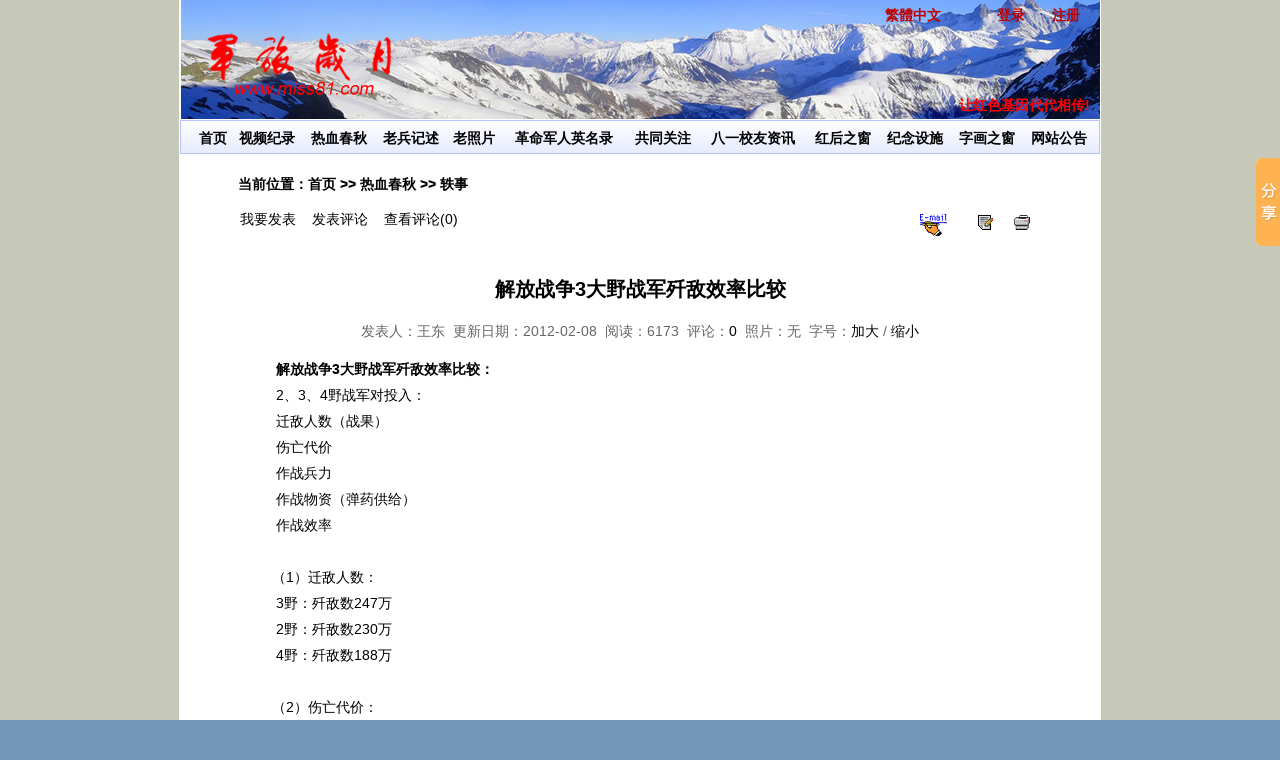

--- FILE ---
content_type: text/html; charset=utf-8
request_url: http://www.miss81.com/new_view.aspx?id=186
body_size: 25253
content:

<!DOCTYPE html PUBLIC "-//W3C//DTD XHTML 1.0 Transitional//EN" "http://www.w3.org/TR/xhtml1/DTD/xhtml1-transitional.dtd">
<html xmlns="http://www.w3.org/1999/xhtml">
<head><title>
	解放战争3大野战军歼敌效率比较-军旅岁月
</title>
<meta http-equiv="Content-Type" content="text/html; charset=UTF-8" /><link id="ctl00_skin_style" name="skin_style" media="all" href="/css/css4.css" rel="stylesheet" type="text/css" /><meta name="viewport" content="width=device-width, target-densityDpi=device-dpi, user-scalable=yes" /><meta name="apple-mobile-web-app-capable" content="yes" /><meta http-equiv="”Cache-Control”" content="”no-transform”" /><meta http-equiv="”Cache-Control”" content="”no-siteapp”" />
    <script type="text/javascript" src="js/jquery-1.8.2.min.js"></script>
    <script type="text/javascript" src="js/jquery.timers-1.2.js"></script>

    <script type="text/javascript" src="/js/gl_MSClass.js"></script>
    <script type="text/javascript" src="/js/gl_function.js"></script>
    <link href="/css/pictureChange.css" rel="stylesheet" type="text/css" /><link rel="stylesheet" href="/kindeditor/themes/default/default.css" /><link rel="stylesheet" href="/kindeditor/plugins/code/prettify.css" />
    <script charset="utf-8" src="/kindeditor/kindeditor.js"></script>
    <script charset="utf-8" src="/kindeditor/lang/zh_CN.js"></script>
    <script charset="utf-8" src="/kindeditor/plugins/code/prettify.js"></script>
    <script>setViewportAll(922);</script>
</head>
<body>
    <form name="aspnetForm" method="post" action="new_view.aspx?id=186" id="aspnetForm">
<div>
<input type="hidden" name="__EVENTTARGET" id="__EVENTTARGET" value="" />
<input type="hidden" name="__EVENTARGUMENT" id="__EVENTARGUMENT" value="" />
<input type="hidden" name="__VIEWSTATE" id="__VIEWSTATE" value="/wEPDwULLTIxMDIwMzEwNDYPFgYeBXN0YXRlBQNhbGweCXBhZ2VpbmRleGYeCXBhZ2Vjb3VudAKtARYCZg9kFgICAw9kFgICAw9kFgQCAQ8PFgIeBFRleHQFBTEvMTczZGQCAw8PFgIeB0VuYWJsZWRoZGRkg+opqYWqx8t8ZetFsfHF3EFf/Qo=" />
</div>

<script type="text/javascript">
//<![CDATA[
var theForm = document.forms['aspnetForm'];
if (!theForm) {
    theForm = document.aspnetForm;
}
function __doPostBack(eventTarget, eventArgument) {
    if (!theForm.onsubmit || (theForm.onsubmit() != false)) {
        theForm.__EVENTTARGET.value = eventTarget;
        theForm.__EVENTARGUMENT.value = eventArgument;
        theForm.submit();
    }
}
//]]>
</script>


<div>

	<input type="hidden" name="__VIEWSTATEGENERATOR" id="__VIEWSTATEGENERATOR" value="DFB9F8A3" />
</div>
        <center>
            <div style="background-color: #ffffff; width: 922px;">
                

<link rel="stylesheet" type="text/css" href="/css/ucTop.css" />
     <div class="ucTop_38" >
          <div id="ucTop_1" >
             <center>
                <div class="ucTop_1_control_area">
             	    <div class="ucTop_1_left_arraw"><img src="/images/ucTop/arraw_left.png" width="38" height="70" onmousemove="this.src='/images/ucTop/arraw_left1.png';"  onmouseout="this.src='/images/ucTop/arraw_left.png';" /></div>
             	    <div class="ucTop_1_right_arraw"><img src="/images/ucTop/arraw_right.png" width="38" height="70" onmousemove="this.src='/images/ucTop/arraw_right1.png';"  onmouseout="this.src='/images/ucTop/arraw_right.png';"/></div>
             	    <div class="ucTop_1_word">标题</div>
             	    <ul class="ucTop_1_round_area"><li>1</li></ul>
                </div>
             </center>
             <script>
             //自动定时切换背景
             var bg_index_1=0;
             
             var show_arraw_1=false;
             var show_title_1=false;
             var show_round_dot_1=false;
             
             var arrayObj_title_1 = new Array();
             var arrayObj_link_1 = new Array();
             var arrayObj_pic_1 = new Array();
             
             
             arrayObj_title_1.push("烂漫花开红似火，战友相聚春更浓。");
             arrayObj_link_1.push("http://www.miss81.com");
             arrayObj_pic_1.push("/uppic/2015_12_2_15_22_3125.jpg");

             
             arrayObj_title_1.push("战友扎堆的好去处！");
             arrayObj_link_1.push("http://www.miss81.com/");
             arrayObj_pic_1.push("/uppic/2015_12_2_15_22_40681.jpg");

             
             arrayObj_title_1.push("24");
             arrayObj_link_1.push("2432");
             arrayObj_pic_1.push("/uppic/2015_12_3_17_35_0361.jpg");

             
             arrayObj_title_1.push("sss");
             arrayObj_link_1.push("#");
             arrayObj_pic_1.push("/uppic/2015_12_11_15_22_2383.jpg");

             
             arrayObj_title_1.push("tt");
             arrayObj_link_1.push("#");
             arrayObj_pic_1.push("/uppic/2015_12_11_15_20_8837.jpg");

              
             
             var handler_1 = function(){
             	setContent_1();
             			
             	bg_index_1=bg_index_1+1;
             	if(bg_index_1>=arrayObj_pic_1.length) bg_index_1=0;
             }
             
             function setContent_1()
             {
             	$('#ucTop_1').css({'background-image':'url('+arrayObj_pic_1[bg_index_1]+')'});
             	$('#ucTop_1').css({'background-position':''});
             	$('#ucTop_1').css({'background-repeat':''});
             	$('.ucTop_1_word').html("<a href='"+arrayObj_link_1[bg_index_1]+"'>"+arrayObj_title_1[bg_index_1]+"</a>");
             	$('.ucTop_1_round_area li').css({'background-image':'url(/images/ucTop/round_dot.png)'});
             	$('#ucTop_1_round_area_item_'+bg_index_1).css({'background-image':'url(/images/ucTop/round_dot1.png)'});
             }
             
             function setIndex_1(index)
             {  
             	bg_index_1=index;
             	setContent_1();
             }
             
             function move_to_1(flag)
             {
             	 clearInterval(timer_1);
             	 
             	 if(flag=="left"){
             		  bg_index_1=bg_index_1-1;
             		  if(bg_index_1<0) bg_index_1=arrayObj_pic_1.length-1;
             	 }else{
             		 bg_index_1=bg_index_1+1;
             		 if(bg_index_1>=arrayObj_pic_1.length) bg_index_1=0;
             	 }
             	 setContent_1();
             }
             
             function init_1()
             {
             	if(show_arraw_1==false) $('.ucTop_1_left_arraw').hide();
             	if(show_arraw_1==false) $('.ucTop_1_right_arraw').hide();
             	if(show_title_1==false) $('.ucTop_1_word').hide();
             	if(show_round_dot_1==false) $('.ucTop_1_round_area').hide();
             	$(".ucTop_1_left_arraw").click(function(){move_to_1("left");});
             	$(".ucTop_1_right_arraw").click(function(){move_to_1("right");});	
             	
             	var tmp="";
             	for(i=0;i<arrayObj_pic_1.length;i++){
             		tmp=tmp+"<li id='ucTop_1_round_area_item_"+i+"' tag='"+i+"' onclick='setIndex_1("+i+")'  onmousemove='setIndex_1("+i+")'></li>";
             	}
             	$(".ucTop_1_round_area").html(tmp);
             	
             	setContent_1();
             }
             
             init_1();
             
             var timer_1 = setInterval( handler_1 , 4000);
             
             </script>
               <div id="ucTop_8" >
                    <div class="ucTop_36" ><img id='img_36' src='/images/logo.png' border='0'  >
                    </div>
               </div>
               <div id="ucTop_7" >
                    <div id="ucTop_30" >
                         <div id="ucTop_3" ><script src="js/language.js"></script></div>
                         <div id="ucTop_16" >                         

                              <div id="ucTop_31" ><a href='login.aspx' target='_self' title='' >登录</a></div>
                              <div id="ucTop_32" ><a href='reg1.aspx' target='_self' title='' >注册</a></div>
                         
                         </div>
                    </div>
                    <div id="ucTop_5" >
                         <table cellpadding='0' cellspacing='0' border='0'><tr>                         

                         
                         <td>
                         <div id="ucTop_35_0" class="ucTop_35"  >
                           让红色基因代代相传!
                         </div>
                         </td>
                         
                         <td>
                         <div id="ucTop_35_1" class="ucTop_35"  >
                           用我们的心智，创造社会价值！
                         </div>
                         </td>
                         
                         <td>
                         <div id="ucTop_35_2" class="ucTop_35"  >
                           传递有用的信息，给生活增添一些乐趣！
                         </div>
                         </td>
                         
                         <td>
                         <div id="ucTop_35_3" class="ucTop_35"  >
                           将挥之不去的思念永远寄存在网上！
                         </div>
                         </td>
                         
                         <td>
                         <div id="ucTop_35_4" class="ucTop_35"  >
                           让革命军人的荣誉代代相传！
                         </div>
                         </td>
                         
                         <td>
                         <div id="ucTop_35_5" class="ucTop_35"  >
                           深切感念为创建新中国浴血奋战的革命战士！
                         </div>
                         </td>
                         
                         <td>
                         <div id="ucTop_35_6" class="ucTop_35"  >
                           难以忘怀的经历!
                         </div>
                         </td>
                         
                         </tr></table>
                    
                    </div>
                    <script> new Marquee("ucTop_5",2,20,389,24,20,4000,7000);</script>
               </div>
          </div>
          <div id="ucTop_6" >
               <div id="ucTop_9" ><img id='img_9' src='/images/ucTop/ucTop_9_9.png' width='7' height='34' border='0'   /></div>
               <div id="ucTop_33" >
                    <div id="ucTop_14" ><table width="100%" border="0" align="center" cellpadding="0" cellspacing="0" bordercolor="#000000" style="color:#000000;text-align:center;">
	<tbody>
		<tr>
			<td style="font-size:14px;" align="center">
				<a href="/index.aspx" target="_self">首页</a>
			</td>
			<td style="font-size:14px;" align="center">
				<a href="/vedio_records.aspx" target="_self">视频纪录</a>
			</td>
			<td style="font-size:14px;" align="center">
				<a href="/news.aspx?cataid=1" target="_self">热血春秋</a>
			</td>
			<td style="font-size:14px;" align="center">
				<a href="/in_arms.aspx" target="_self">老兵记述</a>
			</td>
			<td style="font-size:14px;" align="center">
				<a href="/photos.aspx" target="_self">老照片</a>
			</td>
			<td style="font-size:14px;" align="center"><a href="/jlq_mans.aspx">革命军人英名录</a></td>
			<td style="font-size:14px;" align="center">
				<a href="/life_informations.aspx" target="_self">共同关注</a>
			</td>
			<td style="font-size:14px;" align="center">
				<a href="/school_messages.aspx" target="_self">八一校友资讯</a>
			</td>
			<td style="font-size:14px;" align="center">
				<a href="/ggs.aspx?news_cataid=114" target="_self">红后之窗</a>
			</td>
			<td style="font-size:14px;" align="center">
				<a href="/jlqs.aspx" target="_self">纪念设施</a></td>
			<td style="font-size:14px;" align="center">
				<a href="/works.aspx" target="_self">字画之窗</a>
			</td>
			<td style="font-size:14px;" align="center">
				<a href="/ggs.aspx?news_cataid=1" target="_self">网站公告</a>
			</td>
		</tr>
	</tbody>
</table></div>
               </div>
               <div id="ucTop_13" ><img id='img_13' src='/images/ucTop/ucTop_13_13.png' width='6' height='34' border='0'   /></div>
          </div>
     </div>
     




                
  <script language="JavaScript"> 
<!--

function MM_callJS(jsStr) { //v2.0
  return eval(jsStr)
}

function doZoom(size){
	document.getElementById('new_content').style.fontSize=size+'px'
}

function mOvr(src,clrOver) {
   if (!src.contains(event.fromElement)) {
	  src.bgColor = clrOver;
	}
  }
  
function mOut(src,clrIn) {
	if (!src.contains(event.toElement)) {
	  src.bgColor = clrIn;
	}
  }
// -->	
    </script>

    <div id="position">
        当前位置：<a href='index.aspx'>首页</a> >> 热血春秋 >>
        轶事
    </div>
    <div id="main_body">
        <div id="main_body_right">
            <div id="new_top">
                <div id="new_top_left">
                <a href="member_newsAdd.aspx?cataid=4"  target=_blank title="我要发表">我要发表</a>&nbsp;&nbsp;&nbsp;&nbsp;<a href="new_vote.aspx?id=186#voteit"  target=_blank title="发表评论">发表评论</a>&nbsp;&nbsp;&nbsp;&nbsp;<a href="new_vote.aspx?id=186"   target=_blank  title="查看评论">查看评论(0)</a>
                </div>
                <div id="new_top_right"><table border="0" cellspacing="0" cellpadding="0">
  <tr>
    <td><a href="leaveMessageAdd.aspx" title="给网站留言"><img src="images/0001.gif" hspace="10" border="0" align="absmiddle" /></a></td>
    <td><a href="new_vote.aspx?id=186#voteit" title="发表评论">
                        <img src="images/pen.gif" hspace="10" border="0" align="absmiddle" /></a></td>
    <td><a href="javascript:;" onclick="printPage('doc_content')" title="打印本文"><img src="images/print.gif" hspace="10" border="0" align="absmiddle" /></a></td>
  </tr>
</table></div>
            </div>
            <div id="doc_content">
			  <center>
				<div id="new_view">
					<div id="new_title" style="font-size:20px;line-height:200%;">
						解放战争3大野战军歼敌效率比较
					</div>
					<div id="new_other" style=" margin-top:5px;margin-bottom:10px;">
						发表人：王东&nbsp;&nbsp;更新日期：2012-02-08&nbsp;&nbsp;阅读：6173&nbsp;&nbsp;评论：<a href="new_vote.aspx?id=186">0</a>&nbsp;&nbsp;照片：无&nbsp;&nbsp;字号：<a href="javascript:doZoom(18)">加大</a>&nbsp;/&nbsp;<a href="javascript:doZoom(14)">缩小</a>
					</div>
					<div id="new_content">
						<p align="left"><span class="tpc_content">&nbsp;&nbsp;&nbsp;&nbsp;&nbsp; <strong>解放战争3大野战军歼敌效率比较：</strong><span style="COLOR: #ffffff; FONT-SIZE: 0pt"><strong> 鸣H陱</strong>&nbsp;</span><br />
&nbsp;&nbsp;&nbsp;&nbsp;&nbsp;&nbsp;2、3、4野战军对投入：<span style="COLOR: #ffffff; FONT-SIZE: 0pt"> ;? 鰸霰A&nbsp;</span><br />
&nbsp;&nbsp;&nbsp;&nbsp;&nbsp;&nbsp;迁敌人数（战果）<span style="COLOR: #ffffff; FONT-SIZE: 0pt"> 旝鸫池%?&nbsp;</span><br />
&nbsp;&nbsp;&nbsp;&nbsp;&nbsp;&nbsp;伤亡代价<span style="COLOR: #ffffff; FONT-SIZE: 0pt"> ?绞Ia喲;&nbsp;</span><br />
&nbsp;&nbsp;&nbsp;&nbsp;&nbsp;&nbsp;作战兵力<span style="COLOR: #ffffff; FONT-SIZE: 0pt"> O艨M哭&nbsp;</span><br />
&nbsp;&nbsp;&nbsp;&nbsp;&nbsp;&nbsp;作战物资（弹药供给）<span style="COLOR: #ffffff; FONT-SIZE: 0pt"> 頠a1 霎　&nbsp;</span><br />
&nbsp;&nbsp;&nbsp;&nbsp;&nbsp;&nbsp;作战效率<span style="COLOR: #ffffff; FONT-SIZE: 0pt"> ?齫?3y 鵒 </span><br />
&nbsp;<span style="COLOR: #ffffff; FONT-SIZE: 0pt"> 夌Yq浊P&nbsp;</span><br />
&nbsp;&nbsp;&nbsp;&nbsp;&nbsp;（1）迁敌人数：<span style="COLOR: #ffffff; FONT-SIZE: 0pt"> 0?補v~棡k&nbsp;</span><br />
&nbsp;&nbsp;&nbsp;&nbsp;&nbsp;&nbsp;3野：歼敌数247万<span style="COLOR: #ffffff; FONT-SIZE: 0pt"> 6?:p&quot;宗R?&nbsp;</span><br />
&nbsp;&nbsp;&nbsp;&nbsp;&nbsp;&nbsp;2野：歼敌数230万<span style="COLOR: #ffffff; FONT-SIZE: 0pt"> 屄书嶢?8?&nbsp;</span><br />
&nbsp;&nbsp;&nbsp;&nbsp;&nbsp;&nbsp;4野：歼敌数188万<span style="COLOR: #ffffff; FONT-SIZE: 0pt"> ?$?#&zeta;PI </span><br />
&nbsp;<span style="COLOR: #ffffff; FONT-SIZE: 0pt"> 鷧U=鄎? </span><br />
&nbsp;&nbsp; &nbsp; （2）伤亡代价：<span style="COLOR: #ffffff; FONT-SIZE: 0pt"> ?&amp;耄櫀 </span><br />
&nbsp; &nbsp; &nbsp; 第三野战军伤亡约60万<span style="COLOR: #ffffff; FONT-SIZE: 0pt"> 廤犃晗?1栎 </span><br />
&nbsp; &nbsp; &nbsp; 第四野战军伤亡约28万<span style="COLOR: #ffffff; FONT-SIZE: 0pt"> た婝\? </span><br />
&nbsp; &nbsp; &nbsp; 第二野战军伤亡约21万<span style="COLOR: #ffffff; FONT-SIZE: 0pt"> H/服 +/ </span><br />
&nbsp; &nbsp; <span style="COLOR: #ffffff; FONT-SIZE: 0pt"> _E瞯鶑?&nbsp;</span><br />
&nbsp;&nbsp;&nbsp;&nbsp; （3）兵力：<span style="COLOR: #ffffff; FONT-SIZE: 0pt"> 鴡5加VSKI </span><br />
&nbsp;&nbsp;&nbsp; &nbsp; 第二野战军开战初期8万，渡江战役前28万，平均18万。<span style="COLOR: #ffffff; FONT-SIZE: 0pt"> 穠鵜?)u? </span><br />
&nbsp;&nbsp;&nbsp;&nbsp; &nbsp;第三野战军开战初期13万，渡江战役前58万，平均35万5。<span style="COLOR: #ffffff; FONT-SIZE: 0pt"> 堔馂 \lF{ </span><br />
&nbsp;&nbsp;&nbsp;&nbsp;&nbsp; 第四野战军开战初期13万（出关11万正规部队+2万干部），（辽沈前已达100万）平均56万5。<span style="COLOR: #ffffff; FONT-SIZE: 0pt"> 僰?#斘熬M </span><br />
&nbsp;<span style="COLOR: #ffffff; FONT-SIZE: 0pt"> 匬瓘⒔?=? </span><br />
&nbsp; &nbsp; &nbsp; （4）装备和作战物资投入（主要指弹药供给）：<span style="COLOR: #ffffff; FONT-SIZE: 0pt"> 榢愑碉變 ~&nbsp;</span><br />
&nbsp;&nbsp;&nbsp;&nbsp;&nbsp;&nbsp; 第四野战军最好<span style="COLOR: #ffffff; FONT-SIZE: 0pt"> 諭{Di嚡2W?&nbsp;</span><br />
&nbsp;&nbsp;&nbsp;&nbsp;&nbsp;&nbsp;&nbsp;第三野战军次之<span style="COLOR: #ffffff; FONT-SIZE: 0pt">d$嘴譂?風&nbsp;</span><br />
&nbsp;&nbsp;&nbsp;&nbsp;&nbsp;&nbsp;&nbsp;第二野战军最差<span style="COLOR: #ffffff; FONT-SIZE: 0pt"> -螁&larr;i?u </span><br />
&nbsp;<span style="COLOR: #ffffff; FONT-SIZE: 0pt"> 搡螚-?$? ?&nbsp;</span><br />
&nbsp;&nbsp;&nbsp;&nbsp;&nbsp;&nbsp;（5）作战效率：<span style="COLOR: #ffffff; FONT-SIZE: 0pt"> h羢5[KMa4 </span><br />
&nbsp; &nbsp;&nbsp; &nbsp; 第二野战军效率系数为:10.95<span style="COLOR: #ffffff; FONT-SIZE: 0pt"> ?W?!a ? </span><br />
&nbsp; &nbsp; &nbsp;&nbsp; 第三野战军效率系数为:1.39<span style="COLOR: #ffffff; FONT-SIZE: 0pt"> }嬶s釭[*]L?? </span><br />
&nbsp; &nbsp;&nbsp; &nbsp; 第四野战军效率系数为:1.07<span style="COLOR: #ffffff; FONT-SIZE: 0pt"> A?O8E烨&nbsp;</span><br />
<span style="COLOR: #ffffff; FONT-SIZE: 0pt">z0鵾 </span><br />
&nbsp;<span style="COLOR: #ffffff; FONT-SIZE: 0pt"> 壥&int;$涬? </span><br />
&nbsp;&nbsp;&nbsp;<strong>&nbsp;&nbsp; &nbsp;另：</strong>&nbsp;&nbsp; </span></p>
<p align="left"><span class="tpc_content">&nbsp;&nbsp;&nbsp;&nbsp;&nbsp;&nbsp;&nbsp;一野战军：歼敌数：51万人、<span style="COLOR: #ffffff; FONT-SIZE: 0pt"> ?Y??W [*]?&nbsp;</span><br />
&nbsp;&nbsp;&nbsp;&nbsp;&nbsp;&nbsp;&nbsp;华北野战军：歼敌数：70万人、<span style="COLOR: #ffffff; FONT-SIZE: 0pt"> bu?硃r栆?&nbsp;</span>&nbsp;&nbsp; <span style="COLOR: #ffffff; FONT-SIZE: 0pt">h舨 規v1&lt; </span><br />
&nbsp;<span style="COLOR: #ffffff; FONT-SIZE: 0pt"> 脛韮gi&nbsp;</span><br />
&nbsp;&nbsp;&nbsp;&nbsp;&nbsp;&nbsp; 第一野战军共有１２个军，分别是：第一兵团下辖的第一、二、七军；第二兵团下辖的第三、四、六军；第二十二兵团（１９４９年１２月新疆起义部队改编而成）下辖的第五、九军和独立第一、二、三军。此外，第一野战军还直接下辖第八军。<span style="COLOR: #ffffff; FONT-SIZE: 0pt"> 餔蘇緁+?=W </span><br />
&nbsp; &nbsp; &nbsp; <span style="COLOR: #ffffff; FONT-SIZE: 0pt">B揩=#峈聓O&nbsp;</span><br />
&nbsp;&nbsp;&nbsp;&nbsp;&nbsp;&nbsp;&nbsp;华北军区野战军共有１３个军，分别是：第十八兵团下辖的第六十、六十一、六十二军；第十九兵团下辖的第六十三、六十四、六十五军；第二十兵团下辖的第六十六、六十七、六十八军；第二十三兵团（１９４９年９月绥远起义部队改编而成）下辖的第三十六、三十七军。此外，华北军区还直接下辖第六十九、七十军。</span></p>
<p align="left"><br />
</p>
					</div>
				</div>
			  </center>
		    </div>
            <div id="new_page" style="display:none;">
                <span id="ctl00_ContentPlaceHolder1_lbl_Total"></span><span id="ctl00_ContentPlaceHolder1_lblRecordCount">1/173</span><span id="ctl00_ContentPlaceHolder1_lbl_Record">页</span>&nbsp;&nbsp;&nbsp;&nbsp;
                <a id="ctl00_ContentPlaceHolder1_lb_pre" disabled="disabled">上一页</a>&nbsp;&nbsp;&nbsp;&nbsp;
                <a id="ctl00_ContentPlaceHolder1_lb_next" href="javascript:__doPostBack('ctl00$ContentPlaceHolder1$lb_next','')">下一页</a>
            </div>
            <div style="padding:5px; background-color:#F7F7F7; text-align:left; cursor:hand; " onclick="photo_writer.style.display='';">发稿人</div>
                <div id="photo_writer"  style=" border:solid 1px #cccccc;display:none;">
                    <div id="writer">
                        <b>发表人：</b>
                        王东
                        <br />
                        <b>地区：</b>
                        湖北省武汉市
                        <br />
                        <b>现状：</b>
                        国家公职人员<br />
                        <b>年龄段：</b>中年
                        <br />
                        <b>参军时间：</b>69
                        年
                        1月
                        <br />
                        <table align="center" width="100%" cellpadding="0" cellspacing="0">
                            <tr>
                                <td>
                                    <b>原/现所在部队：</b>
                                </td>
                            </tr>
                            <tr>
                                <td>
                                    
                                </td>
                            </tr>
                        </table>
                        <b>职位：</b>
                        干部
                        <br />
                        <b>电子邮箱：</b>
                        <a href='mailto:feilinyufei@.163.com'>feilinyufei@.163.com</a><br />
                        <b>电话：</b>
                        <br />
                        <b>腾讯QQ号：</b>
                        <a href='tencent://message/?uin=531326077&Site=王东&Menu=yes' title='当前在线'>531326077</a>
                    </div>
                </div>
                <div id="vedio_url_area" style="padding-top:20px; text-align:center;">
                                    
               
            </div>
            <div id="new_vote">
                
            </div>
        </div>
    </div>


                
<link id="skin_style" name="skin_style" media="all" href="/css/css4.css" rel="stylesheet" type="text/css" />
<div id="buttom">
    <a href='/inner.aspx?cataid=5'>关于我们</a> | <a href='/inner.aspx?cataid=1'>联系我们</a> | <a href='/inner.aspx?cataid=4'>用户须知</a> | <a href='/inner.aspx?cataid=2'>服务项目</a> | <a href="/room_messages.aspx" target="_blank">网站留言</a> | <a href="/admin/" target="_blank">网站管理</a>
    <br />
    &nbsp;&nbsp;<a href='/inner.aspx?cataid=115#' target="_blank">四川省建设投资服务中心</a>&nbsp;&nbsp;版权号：21-2009-L-(6198)-0144&nbsp;&nbsp;<a href='https://beian.miit.gov.cn/'>蜀ICP备13023983号-1</a>
 <br />
    总访问量:<script src="/js/tj.aspx"></script></div>
</div>
<script>window._bd_share_config={"common":{"bdSnsKey":{},"bdText":"","bdMini":"2","bdMiniList":false,"bdPic":"","bdStyle":"0","bdSize":"16"},"slide":{"type":"slide","bdImg":"0","bdPos":"right","bdTop":"100"},"image":{"viewList":["qzone","tsina","tqq","renren","weixin"],"viewText":"分享到：","viewSize":"16"},"selectShare":{"bdContainerClass":null,"bdSelectMiniList":["qzone","tsina","tqq","renren","weixin"]}};with(document)0[(getElementsByTagName('head')[0]||body).appendChild(createElement('script')).src='http://bdimg.share.baidu.com/static/api/js/share.js?v=89860593.js?cdnversion='+~(-new Date()/36e5)];</script>
             

            </div>
        </center>
    </form>
</body>
</html>


--- FILE ---
content_type: text/html; charset=utf-8
request_url: http://www.miss81.com/js/tj.aspx
body_size: 71
content:
document.write('<span style="font-size:16px;color:red">2713496</span>')

--- FILE ---
content_type: text/css
request_url: http://www.miss81.com/css/css4.css
body_size: 14324
content:
/* 新 Web 应用程序项目的默认 CSS Stylesheet */
p{
	padding:0px;
	margin:0px;
}

BODY {
	font-size: 14px;
	color: #000000;
	line-height: 150%;
	margin: 0px;
	background-image: url(/images/body_bg.jpg);
	font-family: 宋体, Arial;
	word-break:keep-all;
	background-color:#7297B7;
}
table, tr, td, a,p {
	font-size: 14px;
	line-height: 150%;
}
div, p, font, dt, table {
	word-wrap:break-word;
	word-break:break-all;
	white-space:normal;
}
li {
	height: 22px;
}
input {
	font-size: 14px;
}
img{
	image-orientation: from-image;
}
a {
	text-decoration: underline;
}
a:link {
	color: #000000;
	text-decoration: none;
}
a:visited {
	color: #000000;
	text-decoration: none;
}
a:hover {
	color: #FE6D02;
	text-decoration: underline;
}
a:active {
	color: #000000;
	text-decoration: none;
}
.rowEnable {
	background-color: #F6F6F6;
	cursor: hand;
}
.rowNotEnable {
	background-color: #ffffff;
}
.div {
	position: absolute;
	z-index: 1000;
}
.btn {
	border-right: #7b9ebd 1px solid;
	padding-right: 2px;
	border-top: #7b9ebd 1px solid;
	padding-left: 2px;
	font-size: 12px;
	border-left: #7b9ebd 1px solid;
	cursor: hand;
	color: black;
	padding-top: 2px;
	border-bottom: #7b9ebd 1px solid;
}
form {
    width: 100%;
    clear: both;
    text-align:center;
    margin:0px;
    padding:0px;
}
/*
下面是界面提交控制
*/
/*.txtnormal {
	border: 1px solid #aaa;
	padding-top: 2px;
	padding-left: 2px;
	font-size:12px;
}
.txtfocus {
	border: 1px solid #f60;
	padding-top: 2px;
	padding-left: 2px;
	font-size:12px;
}
.lblnormal {
	color: #666;
	border: 1px solid #CCCCCC;
	padding: 3px;
	font-size:12px;
}
.lblfocus {
	color: #071620;
	border: 1px solid #3B97D3;
	padding: 3px;
	background: url(../images/info.gif) #E3F0F9 no-repeat 0px 0px;
	padding-left: 22px;
	font-size:12px;
}
.lblerror {
	border: 1px solid #FF3434;
	padding: 3px;
	color: #FF1A1A;
	background-color: #ffffff;
	padding-left: 22px;
	padding-top: 4px;
	background-image: url(../images/error.gif);
	background-repeat: no-repeat;
	background-position: 2px 4px;
	font-size:12px;
}
.lblright {
	border: 1px solid #02CD00;
	padding: 3px;
	color: #02B400;
	background: url(../images/yes.gif) #EAFFEA no-repeat 2px;
	padding-left: 22px;
	padding-top: 4px;
	font-size:12px;
}*/
.pic {
/*CURSOR:url('images/copyright.ico'); */
}
/*
下面是界面设计部分
*/

#top_banner {
	width: 920px;
	height: 104px;
	font-size: 20px;
}
#top {
	width: 920px;
	clear: both;
}
#logo {
	padding-top: 40px;
	height: 65px;
}
#menu {
	height: 30px;
	clear: both;
}
#position {
	height: 20px;
	text-align: left;
	width: 800px;
	padding: 4px;
	clear: both;
	padding-left: 0px;
	padding-top: 20px;
	font-weight:bold;
}
#member_position {
	height:36px;
	padding-top:10px;
	text-align: left;
	width: 920px;
	clear: both;
	background-image:url(../images/4/position_bg.jpg);
	font-weight:bold;
	margin-top:1px;
	display:block;
}
#member_position1 {
	padding-left:30px;
}
#main {
	width: 920px;
	text-align: left;
	background-color: #ffffff;
	margin-top: 1px;
	margin-bottom: 1px;
	overflow: auto;
}
#buttom {
	width: 920px;
	background-color: #F2F5FE;
	padding: 0px;
	clear: both;
	border: 1px solid #B9C1FF;
	text-align: center;
	padding-top: 15px;
	padding-bottom: 15px;
	margin-top: 1px;
}
#member_menu {
	float: left;
	/*background-color: #F3F8E0;*/
	padding: 0px;
	width: 220px;
}
#member_content {
	float: right;
	width: 700px;
	/*padding-right:20px;
	padding-left:20px;*/
	padding-top:0px;/*border:solid 1px #ff0000;*/
}
#new_top {
	height: 30px;
	padding-top: 5px;
	padding-bottom: 5px;
	clear: both;
	margin-top: 1px;
}
#new_top #new_top_left {
	float: left;
}
#new_top #new_top_right {
	float: right;
}
#new_view {
	width:786px;
}
#new_title {
	padding: 5px;
	clear: both;
	font-size: 14px;
	font-weight: bold;
	text-align: center;
	padding-left:80px;
	padding-right:80px;
	margin-top: 20px;
}
#new_other {
	padding: 2px;
	text-align: center;
	color:#666666;
	margin-bottom:0px;
}
#new_content {
	padding: 5px;
	clear: both;
	margin-top: 1px;
	text-align:left;
	font-size:14px;
}
#new_page {
	padding: 5px;
	text-align: center;
	margin-top: 20px;
	margin-bottom: 20px;
}
#pic_title {
	font-size:18px;
	padding:10px;
	font-weight:bold;
	padding-top:20px;
}
#photo_pic {
/*border:solid 1px #EFEFEF;*/
}
#photo_content {
	height: 80px;
	text-align:left;
	overflow:auto;
	margin-top:15px;
	margin-bottom:15px;
}
#photo_content1 {
	height: 345px;
	text-align:left;
	overflow:auto;
	margin-top:10px;
	border:solid 1px #EFEFEF;
	padding:5px;
	margin-bottom:20px;
}
#photo_small_pic_list {
	height: 120px;/*border:solid 1px #ff0000;*/
}
#photo_writer {
	padding: 5px;
	text-align: left;
	margin-top: 1px;
	overflow:auto;
	height:110px;/*border:solid 1px #ff0000;*/
}
#photo_writer #writer {
	float:left;
	width:400px;
	text-align:left;/*border:solid 1px #ff0000;*/
}
#photo_writer #friend {
	float:left;
	width:390px;
	text-align:left;/*border:solid 1px #ff0000;*/
}
#new_writer {
	padding: 5px;
	text-align: left;
	margin-top: 1px;
}
#top #menu #menu2 {
	background-color: #DBE6C4;
	height: 31px;
	padding-top: 3px;
}
#top #menu #menu1 {
	font-size: 1px;
	height: 1px;
}
#top #menu #menu3 {
	background-image: url(../images/4/menu3_bg.jpg);
	height: 33px;
	padding-top: 4px;
	font-weight: bold;
	border: 1px solid #B9C1FF;
}
#top #menu #menu3 #left {
	float: left;
	padding-left: 8px;
	width: 760px;
	height: 30px;
}
.menu_item_blank {
	float: left;
	width:1px;
	height:20px;
}
.menu_item {
	float: left;
	padding-left:5px;
	padding-right:5px;
	margin-left:10px;
	margin-right:10px;
	display:inline-block;
	background-position: left 5px;
	background-repeat:no-repeat;
}
.menu_item a {
	font-size: 15px;
}
#top #menu #menu3 #right {
	float: right;
	text-align: center;
	padding-top: 0px;
	padding-right: 15px;
	height: 30px;
}
#top #menu #menu3 #right a /* 闪亮字体代码*/ {
	font-size: 15px;
}
#body_left {
	width: 215px;
	float: left;
}
#body_left #photo_room {
	border: 1px solid #B9C1FF;
	height: 232px;
}
#body_left #photo_room #photo_room_title {
	height: 32px;
	padding-left: 45px;
	padding-top: 6px;
	font-weight: bold;
	line-height: 150%;
	background-image: url(../images/4/photo_room_title.jpg);
}
#body_left #photo_room #photo_room_content {
	padding-top:20px;
}
/*#old_artile
{
	border: 1px solid #B9C1FF;
	height: 316px;
	margin-top: 1px;
}
 #old_artile_title
{
	height: 32px;
	background-image: url(../images/4/old_artile_title.jpg);
}*/

#bbs {
	border: 1px solid #B9C1FF;
	height: 316px;
	margin-top: 1px;
}
#bbs #bbs_title {
	height: 32px;
	padding-left: 45px;
	padding-top: 6px;
	font-weight: bold;
	line-height: 150%;
	background-image: url(../images/4/bbs_title.jpg);
}
#body_mid {
	width: 480px;
	float: left;
	margin-left: 3px;
}
#body_mid #photo_search {
	border: 1px solid #B9C1FF;
	height: 348px;
}
#body_mid #photo_search #photo_search_title {
	height: 32px;
	background-image: url(../images/4/photo_search_title.jpg);
}
#body_mid #photo_search #photo_search_title #photo_search_title1 {
	padding-left: 45px;
	padding-top: 6px;
	font-weight: bold;
	line-height: 150%;
	float: left;
}
#body_mid #photo_search #photo_search_title #photo_search_title_seek {
	float: right;
	padding-top: 5px;
	padding-right: 10px;
}
#body_mid #photo_banner {
	height: 200px;
	text-align: center;
	margin-top: 1px;
}
#body_mid #photo_new {
	border: 1px solid #B9C1FF;
	height: 175px;
	margin-top: 2px;
}
#body_mid #photo_new #photo_new_title {
	height: 32px;
	padding-left: 45px;
	padding-top: 6px;
	font-weight: bold;
	line-height: 150%;
	background-image: url(../images/4/photo_new_title.jpg);
}
#body_right {
	width: 218px;
	float: right;
}
#body_right #freind {
	border: 1px solid #B9C1FF;
	height: 175px;
	margin-top: 1px;
}
#body_right #freind #freind_title {
	height: 32px;
	padding-left: 45px;
	padding-top: 6px;
	font-weight: bold;
	line-height: 150%;
	background-image: url(../images/4/freind_title.jpg);
}
#body_right #freind #freind_content {
	padding: 5px;
	padding-top: 10px;
}
#body_right#freind #freind_content ul {
	margin: 0px;
}
#body_right#freind #freind_content li {
	margin: 0px;
}
#body_right #vedio {
	border: 1px solid #B9C1FF;
	height: 233px;
}
#body_right #vedio #vedio_title {
	height: 32px;
	padding-left: 45px;
	padding-top: 6px;
	font-weight: bold;
	line-height: 150%;
	background-image: url(../images/4/vedio_title.jpg);
}
#body_right #vedio #vedio_content {
	text-align: center;
	padding-top: 21px;
}
#gg {
	margin-top: 1px;
	border: 1px solid #B9C1FF;
	height: 176px;
}
#gg #gg_title {
	height: 32px;
	padding-left: 45px;
	padding-top: 6px;
	font-weight: bold;
	line-height: 150%;
	background-image: url(../images/4/gg_title.jpg);
}
#gg #gg_content {
	padding: 5px;
	text-align: center;
}
#gg #gg_content #title {
	font-size: 14px;
	text-align: center;
	height: 30px;
	width: 164px;
}
#gg #gg_content #brief {
	padding-top: 0px;
	padding-left: 5px;
	padding-right: 5px;
	padding-bottom: 5px;
	font-size: 14px;
	text-align: left;
}
#body_right #dc {
	border: 1px solid #B9C1FF;
	height: 176px;
	margin-top: 1px;
}
#body_right #dc #dc_title {
	height: 32px;
	background-image: url(../images/4/dc_title.jpg);
}
/*内页*/
#main_body {
	width: 920px;
	background-color: #ffffff;
}
/*内页*/
#member_body {
	width: 920px;
	background-color: #ffffff;
	background-image:url(../images/4/member_bg.jpg);
	overflow:auto;
}
#main_body_left {
	width: 214px;
	float: left;
}
#main_body_right {
	padding-top: 5px;
	padding-bottom: 30px;
	padding-left: 60px;
	padding-right: 60px;
	text-align:center;
}
#main_body_left#photo_room {
	border: 1px solid #B9C1FF;
	height: 200px;
}
#main_body_left#photo_room #photo_room_title {
	height: 32px;
	background-image: url(../images/4/photo_room_title.jpg);
}
#main_body_left#photo_room #photo_room_content {
	padding: 0px;
}
#old_artile {
	border: 1px solid #B9C1FF;
	height: 306px;
	margin-top: 1px;
}
#old_artile #old_artile_title {
	height: 32px;
	padding-left: 45px;
	padding-top: 6px;
	font-weight: bold;
	line-height: 150%;
	background-image: url(../images/4/old_artile_title.jpg);
}
#old_artile #old_artile_content ul {
	margin: 0px;
}
#old_artile #old_artile_content li {
	margin: 0px;
}
#main_body_left#bbs {
	border: 1px solid #B9C1FF;
	margin-top: 1px;
}
#main_body_left#bbs #bbs_title {
	height: 32px;
	background-image: url(../images/4/bbs_title.jpg);
}
#main_body_left#bbs #bbs_content ul {
	margin: 0px;
}
#main_body_left#bbs #bbs_content li {
	margin: 0px;
}
#top_area {
	background-image: url(../images/4/top_bg.jpg);
	background-repeat: no-repeat;
	width: 920px;
	height: 145px;
}
#pages {
	clear: both;
	padding-top:10px;
}
#seek {
	text-align: right;
	padding-left: 0px;
	padding-right: 0px;
	padding-top: 10px;
	padding-bottom:10px;
}
#group_seek {
	text-align: right;
	padding-left: 0px;
	padding-right: 0px;
	padding-top: 30px;
	padding-bottom:0px;
}
#datalist {
	padding-top: 5px;
	text-align:left;
	clear:both;
	min-height:100px;
}
.nodata {
	height:160px;
	padding-top:60px;
}
#Layer1 {
	position: absolute;
	width: 200px;
	height: 106px;
	z-index: 1;
	margin-left:20px;
}
#Layer2 {
	position: absolute;
	width: 200px;
	height: 108px;
	z-index: 2;
}
#flash_words {
	color: #FFFFFF;
	float: right;
	width: 650px;
	height: 24px;
	font-size: 16px;
	position: absolute;
	left: 265;
	top: 73;
}
#edit_form_tip {
	height:50px;
	padding-top:20px;
	font-weight:bold;
}
.table {
	width: 200px;
	height: 160px;
	text-align: center;
}
.table_1_1 {
	padding-top: 0px;
	padding-bottom: 5px;
	padding-left: 5px;
	padding-right: 5px;
	height: 150px;
	background-color: #fff;
}
.table_1_1_pic {
}
.table_1_1_title {
	padding-top: 5px;
	text-align: left;
	text-align: center;
}
.table_1_1_page {
	padding-top: 5px;
	text-align: left;
	font-size: 12px;
}
.table_1_1_page a {
	font-size: 12px;
}
.username {
	width: 130px;
	background: #FFFFFF url(    "../images/ico_username.gif" ) 2px 2px no-repeat;
	padding-left: 20px;
	border-right: #E7AD01 1px solid;
	border-top: #E7AD01 1px solid;
	font-size: 14px;
	border-left: #E7AD01 1px solid;
	color: #000000;
	border-bottom: #E7AD01 1px solid;
	height: 22px;
	padding-top: 3px;
}
#reg_note {
	font-size: 12px;
	padding-left: 10px;
}
#reg_note1 {
	font-size: 14px;
	width:400px;
}
#reg_note2 {
	font-size: 14px;
}
#tj_num {
	font-size: 14px;
	padding-left: 5px;
	font-weight:normal;
}
#cata_list {
	clear:both;
}
#cata_list #cata_title {
	background-color:#DCE6B4;
	text-align:left;
	padding-top:2px;
	padding-left:2px;
	padding-right:2px;
	height:24px;
}
#cata_list #cata_content {
	background-color:#ffffff;
	padding-top:10px;
	height:214px;
}
#blank10 {
	height:5px;
}
#tip {
	font-size:20px;
	padding:20px;
	color:Red;
	width:500px;
	line-height:200%;
}
.vedio_play_bg {
	background-color:#F2F5FE;
}
#vedio_url_area {
	padding: 5px;
	text-align: left;
	margin-top: 1px;
	margin-bottom:10px;/*border:solid 1px #ff0000;*/
}
.row_title_bg {
	background-color:#F2F5FE;
}
#photo_item {
	width: 170px;
	height:260px;
	float: left;
	padding-left: 10px;
	margin:10px;
	font-size: 12px;
	line-height: 140%;
	display:inline-block;
}
#photo_item a {
	font-size: 12px;
}
#photo_item #photo_item_pic {
	padding: 0px;
	text-align:left;
}
#photo_item #photo_item_tag {
	text-align: left;
	padding-left: 0px;height:25px;
	margin-top:8px;
}
#photo_item #photo_item_title {
	text-align: left;
	padding-left:0px;height:25px;
}
#photo_item #photo_item_uname {
	text-align: left;
	padding-left:0px;height:25px;
}
#photo_item #photo_item_addtime {
	text-align: left;
	padding-left:0px;height:25px;
}
#photo_item #photo_item_hits {
	text-align: left;
	padding-left: 0px;
	height:25px;
}

--- FILE ---
content_type: text/css
request_url: http://www.miss81.com/css/pictureChange.css
body_size: 1120
content:

#idPicShow{
	width:480px;
	height:178px;
	border:1px solid #eee;
	position:relative;
}
#idPicText{
	background:#EEF2DB;
	line-height:25px;
	text-align:center;
	font-weight:bold;
	width:479px;
	white-space:nowrap;
	overflow:hidden;
	font-size:12px;
}
#idPicText a{
	text-decoration:none;
	color:#ff6600;
	display:block;
}
#idPicList{
    display:none;
}
#idPicList img{
	cursor:pointer;
	width:65px;
	height:50px;
	filter:alpha(opacity=50);
	-moz-opacity: .5;
	opacity: .5;
	border:0;
	margin:10px;
}
#idPicList img.on{
	filter:alpha(opacity=100);
	-moz-opacity: 1;
	opacity: 1;
}

#idNum{ position:absolute; right:0px; bottom:0px;}
#idNum li
{
	color:#ff3300;
	float: left;
	list-style:none;
	color: #fff;
	text-align: center;
	line-height: 16px;
	width: 16px;
	height: 16px;
	font-family: Arial;
	font-size: 12px;
	cursor: pointer;
	margin: 1px;
	border: 1px solid #707070;
	background-color: #060a0b;
}
#idNum li.on{
	line-height: 18px;
	width: 18px;
	height: 18px;
	font-size: 14px;
	border: 0;
	background-color: #ce0609;
	font-weight: bold;
}


--- FILE ---
content_type: text/css
request_url: http://www.miss81.com/kindeditor/themes/default/default.css
body_size: 22159
content:
/* common */
.ke-inline-block {
	display: -moz-inline-stack;
	display: inline-block;
	vertical-align: middle;
	zoom: 1;
	*display: inline;
}
.ke-clearfix {
	zoom: 1;
}
.ke-icon-insertvideo {
	background-position: 0px -1252px;
	width: 16px;
	height: 16px;
}
.ke-clearfix:after {
	content: ".";
	display: block;
	clear: both;
	font-size: 0;
	height: 0;
	line-height: 0;
	visibility: hidden;
}
.ke-shadow {
	box-shadow: 1px 1px 3px #A0A0A0;
	-moz-box-shadow: 1px 1px 3px #A0A0A0;
	-webkit-box-shadow: 1px 1px 3px #A0A0A0;
	filter: progid:DXImageTransform.Microsoft.Shadow(color='#A0A0A0', Direction=135, Strength=3);
	background-color: #F0F0EE;
}
.ke-menu a,
.ke-menu a:hover,
.ke-dialog a,
.ke-dialog a:hover {
	color: #337FE5;
	text-decoration: none;
}
/* icons */
.ke-icon-source {
	background-position: 0px 0px;
	width: 16px;
	height: 16px;
}
.ke-icon-preview {
	background-position: 0px -16px;
	width: 16px;
	height: 16px;
}
.ke-icon-print {
	background-position: 0px -32px;
	width: 16px;
	height: 16px;
}
.ke-icon-undo {
	background-position: 0px -48px;
	width: 16px;
	height: 16px;
}
.ke-icon-redo {
	background-position: 0px -64px;
	width: 16px;
	height: 16px;
}
.ke-icon-cut {
	background-position: 0px -80px;
	width: 16px;
	height: 16px;
}
.ke-icon-copy {
	background-position: 0px -96px;
	width: 16px;
	height: 16px;
}
.ke-icon-paste {
	background-position: 0px -112px;
	width: 16px;
	height: 16px;
}
.ke-icon-selectall {
	background-position: 0px -128px;
	width: 16px;
	height: 16px;
}
.ke-icon-justifyleft {
	background-position: 0px -144px;
	width: 16px;
	height: 16px;
}
.ke-icon-justifycenter {
	background-position: 0px -160px;
	width: 16px;
	height: 16px;
}
.ke-icon-justifyright {
	background-position: 0px -176px;
	width: 16px;
	height: 16px;
}
.ke-icon-justifyfull {
	background-position: 0px -192px;
	width: 16px;
	height: 16px;
}
.ke-icon-insertorderedlist {
	background-position: 0px -208px;
	width: 16px;
	height: 16px;
}
.ke-icon-insertunorderedlist {
	background-position: 0px -224px;
	width: 16px;
	height: 16px;
}
.ke-icon-indent {
	background-position: 0px -240px;
	width: 16px;
	height: 16px;
}
.ke-icon-outdent {
	background-position: 0px -256px;
	width: 16px;
	height: 16px;
}
.ke-icon-subscript {
	background-position: 0px -272px;
	width: 16px;
	height: 16px;
}
.ke-icon-superscript {
	background-position: 0px -288px;
	width: 16px;
	height: 16px;
}
.ke-icon-date {
	background-position: 0px -304px;
	width: 25px;
	height: 16px;
}
.ke-icon-time {
	background-position: 0px -320px;
	width: 25px;
	height: 16px;
}
.ke-icon-formatblock {
	background-position: 0px -336px;
	width: 25px;
	height: 16px;
}
.ke-icon-fontname {
	background-position: 0px -352px;
	width: 21px;
	height: 16px;
}
.ke-icon-fontsize {
	background-position: 0px -368px;
	width: 23px;
	height: 16px;
}
.ke-icon-forecolor {
	background-position: 0px -384px;
	width: 20px;
	height: 16px;
}
.ke-icon-hilitecolor {
	background-position: 0px -400px;
	width: 23px;
	height: 16px;
}
.ke-icon-bold {
	background-position: 0px -416px;
	width: 16px;
	height: 16px;
}
.ke-icon-italic {
	background-position: 0px -432px;
	width: 16px;
	height: 16px;
}
.ke-icon-underline {
	background-position: 0px -448px;
	width: 16px;
	height: 16px;
}
.ke-icon-strikethrough {
	background-position: 0px -464px;
	width: 16px;
	height: 16px;
}
.ke-icon-removeformat {
	background-position: 0px -480px;
	width: 16px;
	height: 16px;
}
.ke-icon-image {
	background-position: 0px -496px;
	width: 16px;
	height: 16px;
}
.ke-icon-flash {
	background-position: 0px -512px;
	width: 16px;
	height: 16px;
}
.ke-icon-media {
	background-position: 0px -528px;
	width: 16px;
	height: 16px;
}
.ke-icon-div {
	background-position: 0px -544px;
	width: 16px;
	height: 16px;
}
.ke-icon-formula {
	background-position: 0px -576px;
	width: 16px;
	height: 16px;
}
.ke-icon-hr {
	background-position: 0px -592px;
	width: 16px;
	height: 16px;
}
.ke-icon-emoticons {
	background-position: 0px -608px;
	width: 16px;
	height: 16px;
}
.ke-icon-link {
	background-position: 0px -624px;
	width: 16px;
	height: 16px;
}
.ke-icon-unlink {
	background-position: 0px -640px;
	width: 16px;
	height: 16px;
}
.ke-icon-fullscreen {
	background-position: 0px -656px;
	width: 16px;
	height: 16px;
}
.ke-icon-about {
	background-position: 0px -672px;
	width: 16px;
	height: 16px;
}
.ke-icon-plainpaste {
	background-position: 0px -704px;
	width: 16px;
	height: 16px;
}
.ke-icon-wordpaste {
	background-position: 0px -720px;
	width: 16px;
	height: 16px;
}
.ke-icon-table {
	background-position: 0px -784px;
	width: 16px;
	height: 16px;
}
.ke-icon-tablemenu {
	background-position: 0px -768px;
	width: 16px;
	height: 16px;
}
.ke-icon-tableinsert {
	background-position: 0px -784px;
	width: 16px;
	height: 16px;
}
.ke-icon-tabledelete {
	background-position: 0px -800px;
	width: 16px;
	height: 16px;
}
.ke-icon-tablecolinsertleft {
	background-position: 0px -816px;
	width: 16px;
	height: 16px;
}
.ke-icon-tablecolinsertright {
	background-position: 0px -832px;
	width: 16px;
	height: 16px;
}
.ke-icon-tablerowinsertabove {
	background-position: 0px -848px;
	width: 16px;
	height: 16px;
}
.ke-icon-tablerowinsertbelow {
	background-position: 0px -864px;
	width: 16px;
	height: 16px;
}
.ke-icon-tablecoldelete {
	background-position: 0px -880px;
	width: 16px;
	height: 16px;
}
.ke-icon-tablerowdelete {
	background-position: 0px -896px;
	width: 16px;
	height: 16px;
}
.ke-icon-tablecellprop {
	background-position: 0px -912px;
	width: 16px;
	height: 16px;
}
.ke-icon-tableprop {
	background-position: 0px -928px;
	width: 16px;
	height: 16px;
}
.ke-icon-checked {
	background-position: 0px -944px;
	width: 16px;
	height: 16px;
}
.ke-icon-code {
	background-position: 0px -960px;
	width: 16px;
	height: 16px;
}
.ke-icon-map {
	background-position: 0px -976px;
	width: 16px;
	height: 16px;
}
.ke-icon-baidumap {
	background-position: 0px -976px;
	width: 16px;
	height: 16px;
}
.ke-icon-lineheight {
	background-position: 0px -992px;
	width: 16px;
	height: 16px;
}
.ke-icon-clearhtml {
	background-position: 0px -1008px;
	width: 16px;
	height: 16px;
}
.ke-icon-pagebreak {
	background-position: 0px -1024px;
	width: 16px;
	height: 16px;
}
.ke-icon-insertfile {
	background-position: 0px -1040px;
	width: 16px;
	height: 16px;
}
.ke-icon-quickformat {
	background-position: 0px -1056px;
	width: 16px;
	height: 16px;
}
.ke-icon-template {
	background-position: 0px -1072px;
	width: 16px;
	height: 16px;
}
.ke-icon-tablecellsplit {
	background-position: 0px -1088px;
	width: 16px;
	height: 16px;
}
.ke-icon-tablerowmerge {
	background-position: 0px -1104px;
	width: 16px;
	height: 16px;
}
.ke-icon-tablerowsplit {
	background-position: 0px -1120px;
	width: 16px;
	height: 16px;
}
.ke-icon-tablecolmerge {
	background-position: 0px -1136px;
	width: 16px;
	height: 16px;
}
.ke-icon-tablecolsplit {
	background-position: 0px -1152px;
	width: 16px;
	height: 16px;
}
.ke-icon-anchor {
	background-position: 0px -1168px;
	width: 16px;
	height: 16px;
}
.ke-icon-search {
	background-position: 0px -1184px;
	width: 16px;
	height: 16px;
}
.ke-icon-new {
	background-position: 0px -1200px;
	width: 16px;
	height: 16px;
}
.ke-icon-specialchar {
	background-position: 0px -1216px;
	width: 16px;
	height: 16px;
}
.ke-icon-multiimage {
	background-position: 0px -1232px;
	width: 16px;
	height: 16px;
}
/* container */
.ke-container {
	display: block;
	border: 1px solid #CCCCCC;
	background-color: #FFF;
	overflow: hidden;
	margin: 0;
	padding: 0;
}
/* toolbar */
.ke-toolbar {
	border-bottom: 1px solid #CCC;
	background-color: #F0F0EE;
	padding: 2px 5px;
	text-align: left;
	overflow: hidden;
	zoom: 1;
}
.ke-toolbar-icon {
	background-repeat: no-repeat;
	font-size: 0;
	line-height: 0;
	overflow: hidden;
	display: block;
}
.ke-toolbar-icon-url {
	background-image: url(default.png);
}
.ke-toolbar .ke-outline {
	border: 1px solid #F0F0EE;
	margin: 1px;
	padding: 1px 2px;
	font-size: 0;
	line-height: 0;
	overflow: hidden;
	cursor: pointer;
	display: block;
	float: left;
}
.ke-toolbar .ke-on {
	border: 1px solid #5690D2;
}
.ke-toolbar .ke-selected {
	border: 1px solid #5690D2;
	background-color: #E9EFF6;
}
.ke-toolbar .ke-disabled {
	cursor: default;
}
.ke-toolbar .ke-separator {
	height: 16px;
	margin: 2px 3px;
	border-left: 1px solid #A0A0A0;
	border-right: 1px solid #FFFFFF;
	border-top:0;
	border-bottom:0;
	width: 0;
	font-size: 0;
	line-height: 0;
	overflow: hidden;
	display: block;
	float: left;
}
.ke-toolbar .ke-hr {
	overflow: hidden;
	height: 1px;
	clear: both;
}
/* edit */
.ke-edit {
	padding: 0;
}
.ke-edit-iframe,
.ke-edit-textarea {
	border: 0;
	margin: 0;
	padding: 0;
	overflow: auto;
}
.ke-edit-textarea {
	font: 12px/1.5 "Consolas", "Monaco", "Bitstream Vera Sans Mono", "Courier New", Courier, monospace;
	color: #000;
	overflow: auto;
	resize: none;
}
.ke-edit-textarea:focus {
	outline: none;
}
/* statusbar */
.ke-statusbar {
	position: relative;
	background-color: #F0F0EE;
	border-top: 1px solid #CCCCCC;
	font-size: 0;
	line-height: 0;
	*height: 12px;
	overflow: hidden;
	text-align: center;
	cursor: s-resize;
}
.ke-statusbar-center-icon {
	background-position: -0px -754px;
	width: 15px;
	height: 11px;
	background-image: url(default.png);
}
.ke-statusbar-right-icon {
	position: absolute;
	right: 0;
	bottom: 0;
	cursor: se-resize;
	background-position: -5px -741px;
	width: 11px;
	height: 11px;
	background-image: url(default.png);
}
/* menu */
.ke-menu {
	border: 1px solid #A0A0A0;
	background-color: #F1F1F1;
	color: #222222;
	padding: 2px;
	font-family: "sans serif",tahoma,verdana,helvetica;
	font-size: 12px;
	text-align: left;
	overflow: hidden;
}
.ke-menu-item {
	border: 1px solid #F1F1F1;
	background-color: #F1F1F1;
	color: #222222;
	height: 24px;
	overflow: hidden;
	cursor: pointer;
}
.ke-menu-item-on {
	border: 1px solid #5690D2;
	background-color: #E9EFF6;
}
.ke-menu-item-left {
	width: 27px;
	text-align: center;
	overflow: hidden;
}
.ke-menu-item-center {
	width: 0;
	height: 24px;
	border-left: 1px solid #E3E3E3;
	border-right: 1px solid #FFFFFF;
	border-top: 0;
	border-bottom: 0;
}
.ke-menu-item-center-on {
	border-left: 1px solid #E9EFF6;
	border-right: 1px solid #E9EFF6;
}
.ke-menu-item-right {
	border: 0;
	padding: 0 0 0 5px;
	line-height: 24px;
	text-align: left;
	overflow: hidden;
}
.ke-menu-separator {
	margin: 2px 0;
	height: 0;
	overflow: hidden;
	border-top: 1px solid #CCCCCC;
	border-bottom: 1px solid #FFFFFF;
	border-left: 0;
	border-right: 0;
}
/* colorpicker */
.ke-colorpicker {
	border: 1px solid #A0A0A0;
	background-color: #F1F1F1;
	color: #222222;
	padding: 2px;
}
.ke-colorpicker-table {
	border:0;
	margin:0;
	padding:0;
	border-collapse: separate;
}
.ke-colorpicker-cell {
	font-size: 0;
	line-height: 0;
	border: 1px solid #F0F0EE;
	cursor: pointer;
	margin:3px;
	padding:0;
}
.ke-colorpicker-cell-top {
	font-family: "sans serif",tahoma,verdana,helvetica;
	font-size: 12px;
	line-height: 24px;
	border: 1px solid #F0F0EE;
	cursor: pointer;
	margin:0;
	padding:0;
	text-align: center;
}
.ke-colorpicker-cell-on {
	border: 1px solid #5690D2;
}
.ke-colorpicker-cell-selected {
	border: 1px solid #2446AB;
}
.ke-colorpicker-cell-color {
	width: 14px;
	height: 14px;
	margin: 3px;
	padding: 0;
	border: 0;
}
/* dialog */
.ke-dialog {
	position: absolute;
	margin: 0;
	padding: 0;
}
.ke-dialog .ke-header {
	width: 100%;
	margin-bottom: 10px;
}
.ke-dialog .ke-header .ke-left {
	float: left;
}
.ke-dialog .ke-header .ke-right {
	float: right;
}
.ke-dialog .ke-header label {
	margin-right: 0;
	cursor: pointer;
	font-weight: normal;
	display: inline;
	vertical-align: top;
}
.ke-dialog-content {
	background-color: #FFF;
	width: 100%;
	height: 100%;
	color: #333;
	border: 1px solid #A0A0A0;
}
.ke-dialog-shadow {
	position: absolute;
	z-index: -1;
	top: 0;
	left: 0;
	width: 100%;
	height: 100%;
	box-shadow: 3px 3px 7px #999;
	-moz-box-shadow: 3px 3px 7px #999;
	-webkit-box-shadow: 3px 3px 7px #999;
	filter: progid:DXImageTransform.Microsoft.Blur(PixelRadius='3', MakeShadow='true', ShadowOpacity='0.4');
	background-color: #F0F0EE;
}
.ke-dialog-header {
	border:0;
	margin:0;
	padding: 0 10px;
	background: url(background.png) repeat scroll 0 0 #F0F0EE;
	border-bottom: 1px solid #CFCFCF;
	height: 24px;
	font: 12px/24px "sans serif",tahoma,verdana,helvetica;
	text-align: left;
	color: #222;
	cursor: move;
}
.ke-dialog-icon-close {
	display: block;
	background: url(default.png) no-repeat scroll 0px -688px;
	width: 16px;
	height: 16px;
	position: absolute;
	right: 6px;
	top: 6px;
	cursor: pointer;
}
.ke-dialog-body {
	font: 12px/1.5 "sans serif",tahoma,verdana,helvetica;
	text-align: left;
	overflow: hidden;
	width: 100%;
}
.ke-dialog-body textarea {
	display: block;
	overflow: auto;
	padding: 0;
	resize: none;
}
.ke-dialog-body textarea:focus,
.ke-dialog-body input:focus,
.ke-dialog-body select:focus {
	outline: none;
}
.ke-dialog-body label {
	margin-right: 10px;
	cursor: pointer;
	display: -moz-inline-stack;
	display: inline-block;
	vertical-align: middle;
	zoom: 1;
	*display: inline;
}
.ke-dialog-body img {
	display: -moz-inline-stack;
	display: inline-block;
	vertical-align: middle;
	zoom: 1;
	*display: inline;
}
.ke-dialog-body select {
	display: -moz-inline-stack;
	display: inline-block;
	vertical-align: middle;
	zoom: 1;
	*display: inline;
	width: auto;
}
.ke-dialog-body .ke-textarea {
	display: block;
	width: 408px;
	height: 260px;
	font-family: "sans serif",tahoma,verdana,helvetica;
	font-size: 12px;
	border-color: #848484 #E0E0E0 #E0E0E0 #848484;
	border-style: solid;
	border-width: 1px;
}
.ke-dialog-body .ke-form {
	margin: 0;
	padding: 0;
}
.ke-dialog-loading {
	position: absolute;
	top: 0;
	left: 1px;
	z-index: 1;
	text-align: center;
}
.ke-dialog-loading-content {
	background: url("../common/loading.gif") no-repeat;
    color: #666;
    font-size: 14px;
    font-weight: bold;
    height: 31px;
    line-height: 31px;
    padding-left: 36px;
}
.ke-dialog-row {
	margin-bottom: 10px;
}
.ke-dialog-footer {
	font: 12px/1 "sans serif",tahoma,verdana,helvetica;
	text-align: right;
	padding:0 0 5px 0;
	background-color: #FFF;
	width: 100%;
}
.ke-dialog-preview,
.ke-dialog-yes {
	margin: 5px;
}
.ke-dialog-no {
	margin: 5px 10px 5px 5px;
}
.ke-dialog-mask {
	background-color:#FFF;
	filter:alpha(opacity=50);
	opacity:0.5;
}
.ke-button-common {
	background: url(background.png) no-repeat scroll 0 -25px transparent;
	cursor: pointer;
	height: 23px;
	line-height: 23px;
	overflow: visible;
	display: inline-block;
	vertical-align: top;
	cursor: pointer;
}
.ke-button-outer {
	background-position: 0 -25px;
	padding: 0;
	position: relative;
	display: -moz-inline-stack;
	display: inline-block;
	vertical-align: middle;
	zoom: 1;
	*display: inline;
}
.ke-button {
	background-position: right -25px;
	padding: 0 12px;
	margin: 0;
	font-family: "sans serif",tahoma,verdana,helvetica;
	border: 0 none;
	color: #333;
	font-size: 12px;
	left: 2px;
	text-decoration: none;
}
/* inputbox */
.ke-input-text {
	background-color:#FFFFFF;
	font-family: "sans serif",tahoma,verdana,helvetica;
	font-size: 12px;
	line-height: 17px;
	height: 17px;
	padding: 2px 4px;
	border-color: #848484 #E0E0E0 #E0E0E0 #848484;
	border-style: solid;
	border-width: 1px;
	display: -moz-inline-stack;
	display: inline-block;
	vertical-align: middle;
	zoom: 1;
	*display: inline;
}
.ke-input-number {
	width: 50px;
}
.ke-input-color {
	border: 1px solid #A0A0A0;
	background-color: #FFFFFF;
	font-size: 12px;
	width: 60px;
	height: 20px;
	line-height: 20px;
	padding-left: 5px;
	overflow: hidden;
	cursor: pointer;
	display: -moz-inline-stack;
	display: inline-block;
	vertical-align: middle;
	zoom: 1;
	*display: inline;
}
.ke-upload-button {
	position: relative;
}
.ke-upload-area {
	position: relative;
	overflow: hidden;
	margin: 0;
	padding: 0;
	*height: 25px;
}
.ke-upload-area .ke-upload-file {
	position: absolute;
	font-size: 60px;
	top: 0;
	right: 0;
	padding: 0;
	margin: 0;
	z-index: 811212;
	border: 0 none;
	opacity: 0;
	filter: alpha(opacity=0);
}
/* tabs */
.ke-tabs {
	font: 12px/1 "sans serif",tahoma,verdana,helvetica;
	border-bottom:1px solid #A0A0A0;
	padding-left:5px;
	margin-bottom:20px;
}
.ke-tabs-ul  {
	list-style-image:none;
	list-style-position:outside;
	list-style-type:none;
	margin:0;
	padding:0;
}
.ke-tabs-li {
	position: relative;
	border: 1px solid #A0A0A0;
	background-color: #F0F0EE;
	margin: 0 2px -1px 0;
	padding: 0 20px;
	float: left;
	line-height: 25px;
	text-align: center;
	color: #555555;
	cursor: pointer;
}
.ke-tabs-li-selected {
	background-color: #FFF;
	border-bottom: 1px solid #FFF;
	color: #000;
	cursor: default;
}
.ke-tabs-li-on {
	background-color: #FFF;
	color: #000;
}
/* progressbar */
.ke-progressbar {
	position: relative;
	margin: 0;
	padding: 0;
}
.ke-progressbar-bar {
	border: 1px solid #6FA5DB;
	width: 80px;
	height: 5px;
	margin: 10px 10px 0 10px;
	padding: 0;
}
.ke-progressbar-bar-inner {
	width: 0;
	height: 5px;
	background-color: #6FA5DB;
	overflow: hidden;
	margin: 0;
	padding: 0;
}
.ke-progressbar-percent {
	position: absolute;
	top: 0;
	left: 40%;
	display: none;
}
/* swfupload */
.ke-swfupload-top {
	position: relative;
	margin-bottom: 10px;
	_width: 608px;
}
.ke-swfupload-button {
	height: 23px;
	line-height: 23px;
}
.ke-swfupload-desc {
	padding: 0 10px;
	height: 23px;
	line-height: 23px;
}
.ke-swfupload-startupload {
	position: absolute;
	top: 0;
	right: 0;
}
.ke-swfupload-body {
	overflow: scroll;
	background-color:#FFFFFF;
	border-color: #848484 #E0E0E0 #E0E0E0 #848484;
	border-style: solid;
	border-width: 1px;
	width: auto;
	height: 370px;
	padding: 5px;
}
.ke-swfupload-body .ke-item {
	width: 100px;
	margin: 5px;
}
.ke-swfupload-body .ke-photo {
	position: relative;
	border: 1px solid #DDDDDD;
	background-color:#FFFFFF;
	padding: 10px;
}
.ke-swfupload-body .ke-delete {
	display: block;
	background: url(default.png) no-repeat scroll 0px -688px;
	width: 16px;
	height: 16px;
	position: absolute;
	right: 0;
	top: 0;
	cursor: pointer;
}
.ke-swfupload-body .ke-status  {
	position: absolute;
	left: 0;
	bottom: 5px;
	width: 100px;
	height: 17px;
}
.ke-swfupload-body .ke-message  {
	width: 100px;
	text-align: center;
	overflow: hidden;
	height:17px;
}
.ke-swfupload-body .ke-error  {
	color: red;
}
.ke-swfupload-body .ke-name {
	width: 100px;
	text-align: center;
	overflow: hidden;
	height:16px;
}
.ke-swfupload-body .ke-on {
	border: 1px solid #5690D2;
	background-color: #E9EFF6;
}

/* emoticons */
.ke-plugin-emoticons {
	position: relative;
}
.ke-plugin-emoticons .ke-preview {
	position: absolute;
	text-align: center;
	margin: 2px;
	padding: 10px;
	top: 0;
	border: 1px solid #A0A0A0;
	background-color: #FFFFFF;
	display: none;
}
.ke-plugin-emoticons .ke-preview-img {
	border:0;
	margin:0;
	padding:0;
}
.ke-plugin-emoticons .ke-table {
	border:0;
	margin:0;
	padding:0;
	border-collapse:separate;
}
.ke-plugin-emoticons .ke-cell {
	margin:0;
	padding:1px;
	border:1px solid #F0F0EE;
	cursor:pointer;
}
.ke-plugin-emoticons .ke-on {
	border: 1px solid #5690D2;
	background-color: #E9EFF6;
}
.ke-plugin-emoticons .ke-img {
	display:block;
	background-repeat:no-repeat;
	overflow:hidden;
	margin:2px;
	width:24px;
	height:24px;
	margin: 0;
	padding: 0;
	border: 0;
}
.ke-plugin-emoticons .ke-page {
	text-align: right;
	margin: 5px;
	padding: 0;
	border: 0;
	font: 12px/1 "sans serif",tahoma,verdana,helvetica;
	color: #333;
	text-decoration: none;
}
.ke-plugin-plainpaste-textarea,
.ke-plugin-wordpaste-iframe {
	display: block;
	width: 408px;
	height: 260px;
	font-family: "sans serif",tahoma,verdana,helvetica;
	font-size: 12px;
	border-color: #848484 #E0E0E0 #E0E0E0 #848484;
	border-style: solid;
	border-width: 1px;
}
/* filemanager */
.ke-plugin-filemanager-header {
	width: 100%;
	margin-bottom: 10px;
}
.ke-plugin-filemanager-header .ke-left {
	float: left;
}
.ke-plugin-filemanager-header .ke-right {
	float: right;
}
.ke-plugin-filemanager-body {
	overflow: scroll;
	background-color:#FFFFFF;
	border-color: #848484 #E0E0E0 #E0E0E0 #848484;
	border-style: solid;
	border-width: 1px;
	width: auto;
	height: 370px;
	padding: 5px;
}
.ke-plugin-filemanager-body .ke-item {
	width: 100px;
	margin: 5px;
}
.ke-plugin-filemanager-body .ke-photo {
	border: 1px solid #DDDDDD;
	background-color:#FFFFFF;
	padding: 10px;
}
.ke-plugin-filemanager-body .ke-name {
	width: 100px;
	text-align: center;
	overflow: hidden;
	height:16px;
}
.ke-plugin-filemanager-body .ke-on {
	border: 1px solid #5690D2;
	background-color: #E9EFF6;
}
.ke-plugin-filemanager-body .ke-table {
	width: 95%;
	border: 0;
	margin: 0;
	padding: 0;
	border-collapse: separate;
}
.ke-plugin-filemanager-body .ke-table .ke-cell {
	margin: 0;
	padding: 0;
	border: 0;
}
.ke-plugin-filemanager-body .ke-table .ke-name {
	width: 55%;
	text-align: left;
}
.ke-plugin-filemanager-body .ke-table .ke-size {
	width: 15%;
	text-align: left;
}
.ke-plugin-filemanager-body .ke-table .ke-datetime {
	width: 30%;
	text-align: center;
}
.ke-icon-flvplayer {
    background-position: 0px -512px;
    width: 16px;
    height: 16px;
}


--- FILE ---
content_type: text/css
request_url: http://www.miss81.com/css/ucTop.css
body_size: 5177
content:
.ucTop_1_control_area{width: 1000px;position:relative; text-align:left;}
.ucTop_1_left_arraw{position:absolute; left:10px; top:200px; cursor:pointer;}
.ucTop_1_right_arraw{position:absolute; right:10px; top:200px;cursor:pointer;}
.ucTop_1_word{position:absolute; left:10px; top:220px;cursor:pointer;font-size:14px;color:#ffffff;font-weight:bold;}
.ucTop_1_word a:link {text-decoration: none;font-size:14px;color:#ffffff;font-weight:bold;}
.ucTop_1_word a:visited {text-decoration: none;font-size:14px;color:#ffffff;font-weight:bold;}
.ucTop_1_word a:hover {text-decoration: none;font-size:14px;color:#ffffff;font-weight:bold;}
.ucTop_1_word a:active {text-decoration: none;font-size:14px;color:#ffffff;font-weight:bold;}
.ucTop_1_round_area{list-style:none;margin:0px;padding:0px;position:absolute; left:10px; top:240px;}
.ucTop_1_round_area li{list-style:none;margin:0px;padding:0px;float:left;width:16px;height:16px;margin:5px;background-repeat:no-repeat;cursor:pointer;}
 .ucTop_38{width:921px;clear:both;text-align:left;}
 .ucTop_38 #ucTop_1{width:919px;height:119px;clear:both;margin-left:1px;margin-top:0px;display:inline-block;position: relative;background-image: url(/images/ucTop/ucTop_1_1.png);text-align:left;}
 .ucTop_38 #ucTop_1 #ucTop_8{width:525px;height:119px;margin-left:0px;margin-top:0px;float:left;display:inline;text-align:left;}
 .ucTop_38 #ucTop_1 #ucTop_8 .ucTop_36{width:206px;height:78px;margin-left:9px;margin-top:24px;display:inline-block;text-align:left;}
 .ucTop_38 #ucTop_1 #ucTop_7{width:389px;height:119px;margin-left:5px;margin-top:0px;float:left;display:inline;text-align:left;}
 .ucTop_38 #ucTop_1 #ucTop_7 #ucTop_30{width:227px;height:37px;clear:both;margin-left:162px;margin-top:2px;display:inline-block;text-align:left;}
 .ucTop_38 #ucTop_1 #ucTop_7 #ucTop_30 #ucTop_3{width:73px;height:24px;margin-left:12px;margin-top:3px;float:left;display:inline;text-align:left; font-weight:bold;font-size:14px;}
 .ucTop_38 #ucTop_1 #ucTop_7 #ucTop_30 #ucTop_3 a:link{color:#bd0000;}
 .ucTop_38 #ucTop_1 #ucTop_7 #ucTop_30 #ucTop_3 a:visited{color:#bd0000;}
 .ucTop_38 #ucTop_1 #ucTop_7 #ucTop_30 #ucTop_3 a:hover{color:#00d500;}
 .ucTop_38 #ucTop_1 #ucTop_7 #ucTop_30 #ucTop_3 a:active{color:#bd0000;}
 .ucTop_38 #ucTop_1 #ucTop_7 #ucTop_30 #ucTop_16{width:135px;height:24px;margin-left:7px;margin-top:3px;float:left;display:inline;text-align:right; font-weight:bold; color:#ff8040;font-size:14px;}
 .ucTop_38 #ucTop_1 #ucTop_7 #ucTop_30 #ucTop_16 a:link{color:#ff8040;text-decoration: none;}
 .ucTop_38 #ucTop_1 #ucTop_7 #ucTop_30 #ucTop_16 a:visited{color:#ff8040;text-decoration: none;}
 .ucTop_38 #ucTop_1 #ucTop_7 #ucTop_30 #ucTop_16 a:hover{color:#0000ff;text-decoration: underline;}
 .ucTop_38 #ucTop_1 #ucTop_7 #ucTop_30 #ucTop_16 a:active{color:#ff8040;text-decoration: none;}
 .ucTop_38 #ucTop_1 #ucTop_7 #ucTop_30 #ucTop_16 #ucTop_31{width:37px;height:24px;margin-left:32px;margin-top:0px;float:left;display:inline;text-align:left; font-weight:bold; color:#bd0000;font-size:14px;}
 .ucTop_38 #ucTop_1 #ucTop_7 #ucTop_30 #ucTop_16 #ucTop_31 a:link{color:#bd0000;}
 .ucTop_38 #ucTop_1 #ucTop_7 #ucTop_30 #ucTop_16 #ucTop_31 a:visited{color:#bd0000;}
 .ucTop_38 #ucTop_1 #ucTop_7 #ucTop_30 #ucTop_16 #ucTop_31 a:hover{color:#00d500;}
 .ucTop_38 #ucTop_1 #ucTop_7 #ucTop_30 #ucTop_16 #ucTop_31 a:active{color:#bd0000;}
 .ucTop_38 #ucTop_1 #ucTop_7 #ucTop_30 #ucTop_16 #ucTop_32{width:39px;height:24px;margin-left:18px;margin-top:0px;float:left;display:inline;text-align:left; font-weight:bold; color:#bd0000;font-size:14px;}
 .ucTop_38 #ucTop_1 #ucTop_7 #ucTop_30 #ucTop_16 #ucTop_32 a:link{color:#bd0000;}
 .ucTop_38 #ucTop_1 #ucTop_7 #ucTop_30 #ucTop_16 #ucTop_32 a:visited{color:#bd0000;}
 .ucTop_38 #ucTop_1 #ucTop_7 #ucTop_30 #ucTop_16 #ucTop_32 a:hover{color:#00d500;}
 .ucTop_38 #ucTop_1 #ucTop_7 #ucTop_30 #ucTop_16 #ucTop_32 a:active{color:#bd0000;}
 .ucTop_38 #ucTop_1 #ucTop_7 #ucTop_5{
	width:389px;
	height:24px;
	overflow:hidden;
	position:relative;
	clear:both;
	margin-left:0px;
	margin-top:56px;
	margin-right:10px;
	display:inline-block;
	text-align:left;
	color:#FF0000;
	font-size:18px;
	font-weight: bold;
	float:right;
}
 .ucTop_38 #ucTop_1 #ucTop_7 #ucTop_5 .ucTop_35{width:385px;height:24px;margin-left:4px;margin-top:0px;float:left;display:inline;text-align:right;}
 .ucTop_38 #ucTop_6{width:921px;height:34px;clear:both;margin-left:0px;margin-top:1px;display:inline-block;text-align:left;}
 .ucTop_38 #ucTop_6 #ucTop_9{width:7px;height:34px;margin-left:0px;margin-top:0px;float:left;display:inline;text-align:left;}
 .ucTop_38 #ucTop_6 #ucTop_33{width:908px;height:34px;margin-left:0px;margin-top:0px;float:left;display:inline;background-image: url(/images/ucTop/bg_repeat_x_2.png);  background-repeat: repeat-x;background-position:0px -0px;text-align:left;}
 .ucTop_38 #ucTop_6 #ucTop_33 #ucTop_14{width:900px;height:22px;margin-left:8px;margin-top:8px;display:inline-block;text-align:center; font-weight:bold;font-size:14px;}
 .ucTop_38 #ucTop_6 #ucTop_13{width:6px;height:34px;margin-left:0px;margin-top:0px;float:left;display:inline;text-align:left;}


--- FILE ---
content_type: application/javascript
request_url: http://www.miss81.com/js/gl_function.js
body_size: 33351
content:
function $$(objectId) {
     if(document.getElementById && document.getElementById(objectId)) {
     	return document.getElementById(objectId);// W3C DOM
     } else if (document.all && document.all(objectId)) {
         return document.all(objectId);// MSIE 4 DOM
     } else if (document.layers && document.layers[objectId]) {
         return document.layers[objectId];// NN 4 DOM.. note: this won't find nested layers
     } else {
         return false;
     }
}

//滑动门js
//设置样式,传入参数：div_name,total_num,now_index,isCustom(表示是否是自定义)
function gl_setTab(div_name,total_num,now_index,isCustom) { //v6.0
  var i=0;
  var caption_name=div_name+"_caption_";
  var content_name=div_name+"_content_";
  var caption_css_not="";
  var caption_css_now="";
  
  for (i=0; i<total_num; i++){	     
      caption_css_not=div_name+"_"+i+"_caption_normal";
      caption_css_now=div_name+"_"+i+"_caption_now";
	  if ($$(caption_name+i)!=false) $$(caption_name+i).className=caption_css_not;
	  if ($$(content_name+i)!=false) $$(content_name+i).style.display="none";
	  
	  if ($$(caption_name+i+"_select_old")!=false && $$(caption_name+i+"_select_old").innerHTML!=""){
		  $$(caption_name+i+"_content").innerHTML=$$(caption_name+i+"_select_old").innerHTML;
	  }
  }
  
  caption_css_not=div_name+"_"+now_index+"_caption_normal";
  caption_css_now=div_name+"_"+now_index+"_caption_now";
	  
  if ($$(caption_name+now_index)!=false) $$(caption_name+now_index).className=caption_css_now;
  if ($$(content_name+now_index)!=false) $$(content_name+now_index).style.display="";
  
  $$(caption_name+"last").innerHTML=$$(caption_name+now_index+"_right_content").innerHTML;

  //设置标题选中内容
  if ($$(caption_name+now_index+"_select")!=false&&$$(caption_name+now_index+"_select").innerHTML!=""){
      $$(caption_name+now_index+"_select_old").innerHTML=$$(caption_name+now_index).innerHTML;
	  $$(caption_name+now_index+"_content").innerHTML=$$(caption_name+now_index+"_select").innerHTML;	
	  $$(caption_name+"last").innerHTML=$$(caption_name+now_index+"_right_content").innerHTML; 
  }
  //gl_setTabSelect(div_name,now_index);
  
  //优先判断网址，如果网址和参数一致,则采用网址的

 //得到当前网址
   var url=window.location.href;
   
  //查找所有的选项页面，如果有符合网址的且有链接的
    var find_flag=false;
	for (i=0; i<total_num; i++){	
	    if($$(caption_name+i).innerHTML.indexOf("a")!=-1){
			
			 for(var j=0;j<$$(caption_name+i).childNodes.length;j++){
			   if($$(caption_name+i).childNodes[j].tagName == "A"){
				   
				   //先不管完全没有链接的
				   if($$(caption_name+i).childNodes[j].href==""){
					   continue;
				   }
				   
					var me_url=$$(caption_name+i).childNodes[j].href;
					if(url==me_url){
						caption_css_not=div_name+"_"+i+"_caption_normal";
						caption_css_now=div_name+"_"+i+"_caption_now";
						  
						if ($$(caption_name+i)!=false) $$(caption_name+i).className=caption_css_now;
						if ($$(content_name+i)!=false) $$(content_name+i).style.display="";
						$$(caption_name+"last").innerHTML=$$(caption_name+i+"_right_content").innerHTML; 

						//设置标题选中内容
						if ($$(caption_name+i+"_select")!=false&&$$(caption_name+i+"_select").innerHTML!=""){
							$$(caption_name+i+"_select_old").innerHTML=$$(caption_name+i).innerHTML;
							$$(caption_name+i+"_content").innerHTML=$$(caption_name+i+"_select").innerHTML;							
						}
												  
						find_flag=true;
						//定时滚动
						return;  
					}	
				}
			 }

		}
  	}	
	
	//如果没有找到,则从历史中调
	/*if(find_flag==false){
		  var index=cookie.get(div_name);
		  if(index==null || index=='undefined'){
			 index=0; 
		  }

		  caption_css_not=div_name+"_"+index+"_caption_normal";
		  caption_css_now=div_name+"_"+index+"_caption_now";
							  
		  if ($$(caption_name+index)!=false) $$(caption_name+index).className=caption_css_now;
		  if ($$(content_name+index)!=false) $$(content_name+index).style.display="";
          $$(caption_name+"last").innerHTML=$$(caption_name+index+"_right_content").innerHTML;   

		  //设置标题选中内容
		if ($$(caption_name+index+"_select")!=false&&$$(caption_name+index+"_select").innerHTML!=""){
			$$(caption_name+index+"_select_old").innerHTML=$$(caption_name+index).innerHTML;
			$$(caption_name+index).innerHTML=$$(caption_name+index+"_select").innerHTML;
		}
	}*/
}

//保存当前选中项
function gl_setTabSelect(div_name,index){
  cookie.set(div_name,index);
}

//根据当前网址选中
function gl_setTabNowUrl(div_name,total_num){
  var i=0;
  var caption_name=div_name+"_caption_";
  var content_name=div_name+"_content_";
  var caption_css_not="";
  var caption_css_now="";
  
  //全部置为不选中
  for (i=0; i<total_num; i++){	     
      caption_css_not=div_name+"_"+i+"_caption_normal";
      caption_css_now=div_name+"_"+i+"_caption_now";
	  if ($$(caption_name+i)!=false) $$(caption_name+i).className=caption_css_not;
	  if ($$(content_name+i)!=false) $$(content_name+i).style.display="none";
	  	  
	  if ($$(caption_name+i+"_select_old")!=false && $$(caption_name+i+"_select_old").innerHTML!=""){
		  $$(caption_name+i+"_content").innerHTML=$$(caption_name+i+"_select_old").innerHTML;
	  }
  }
 
  //优先判断网址，如果网址和参数一致,则采用网址的

 //得到当前网址
   var url=window.location.href;
   
  //查找所有的选项页面，如果有符合网址的且有链接的
    var find_flag=false;
	for (i=0; i<total_num; i++){	
	    if($$(caption_name+i).innerHTML.indexOf("a")!=-1){
			
			 for(var j=0;j<$$(caption_name+i).childNodes.length;j++){
			   if($$(caption_name+i).childNodes[j].tagName == "A"){
				   
				   //先不管完全没有链接的
				   if($$(caption_name+i).childNodes[j].href==""){
					   continue;
				   }
				   
					var me_url=$$(caption_name+i).childNodes[j].href;
					if(url==me_url){
						caption_css_not=div_name+"_"+i+"_caption_normal";
						caption_css_now=div_name+"_"+i+"_caption_now";
						  
						if ($$(caption_name+i)!=false) $$(caption_name+i).className=caption_css_now;
						if ($$(content_name+i)!=false) $$(content_name+i).style.display="";
						$$(caption_name+"last").innerHTML=$$(caption_name+i+"_right_content").innerHTML; 

						//设置标题选中内容
						if ($$(caption_name+i+"_select")!=false&&$$(caption_name+i+"_select").innerHTML!=""){
							$$(caption_name+i+"_select_old").innerHTML=$$(caption_name+i).innerHTML;
							$$(caption_name+i+"_content").innerHTML=$$(caption_name+i+"_select").innerHTML;							
						}
						  
						find_flag=true;
						//定时滚动
						return;  
					}	
				}
			 }

		}
  	}	
	
	//如果没有找到,则从历史中调
	if(find_flag==false){
		  var index=cookie.get(div_name);

		  if(index==null || index=='undefined'){
			 index=0; 
		  }

		  caption_css_not=div_name+"_"+index+"_caption_normal";
		  caption_css_now=div_name+"_"+index+"_caption_now";
							  
		  if ($$(caption_name+index)!=false) $$(caption_name+index).className=caption_css_now;
		  if ($$(content_name+index)!=false) $$(content_name+index).style.display="";
          $$(caption_name+"last").innerHTML=$$(caption_name+index+"_right_content").innerHTML;   

		  //设置标题选中内容
		if ($$(caption_name+index+"_select")!=false&&$$(caption_name+index+"_select").innerHTML!=""){
			$$(caption_name+index+"_select_old").innerHTML=$$(caption_name+index).innerHTML;
			$$(caption_name+index+"_content").innerHTML=$$(caption_name+index+"_select").innerHTML;
		}
	}
 	
}

function scroll_tab_timer(div_name,total_num) {
  var index=$$(div_name+"_captions").nowindx;
  //alert(index);
  if(index==null || parseInt(index)+1>=parseInt(total_num)){
	  index=0;
  }else{
	  index=parseInt(index)+1;
  }
  gl_setTab(div_name,total_num,index);
}

var oEditer;
function CustomValidate(source, arguments)
{
    var value = oEditer.GetXHTML(true);
    if(value=="")
    {
       arguments.IsValid = false;
    }
   else
   { 
       arguments.IsValid = true; 
    } 
}

function FCKeditor_OnComplete( editorInstance )
{ 
    oEditer = editorInstance;
}

function openWindow(url)
{
   window.open(url,'anyname','height=400, width=600, top=244, left=500, toolbar=no, menubar=no, scrollbars=yes, resizable=yes,location=no, status=no')
}

function MM_preloadImages() { //v3.0
  var d=document; if(d.images){ if(!d.MM_p) d.MM_p=new Array();
    var i,j=d.MM_p.length,a=MM_preloadImages.arguments; for(i=0; i<a.length; i++)
    if (a[i].indexOf("#")!=0){ d.MM_p[j]=new Image; d.MM_p[j++].src=a[i];}}
}

//改变行背景色
function mouseovertr(o)
{
	o.style.backgroundColor="#f3f3f3";
}
function mouseouttr(o)
{
	o.style.backgroundColor="";
}

//提示是否执行大量操作
function cRun(){
if (confirm("执行生成静态页面会消耗服务器大量资源,确定那样做吗?")){
	    return true;
	}else{
		return false;
    }
}

//分页列表
function cdel(){
	if (confirm("你真的要删除这些记录吗？不可恢复！")){
	document.delnews.submit();;
	}
}

function SelectCheckBox()
{
	for(i=0;i<document.delnews.elements.length;i++)
	{
		if(document.all("selectCheck").checked == true)
		{
			document.delnews.elements[i].checked = true;					
		}
		else
		{
			document.delnews.elements[i].checked = false;
		}
	}
}

//隐藏层
function HideLayers(){
	MM_showHideLayers('rightAD','','hide');
	MM_showHideLayers('leftAD','','hide');
}

function MM_findObj(n, d) { //v4.01
  var p,i,x;  if(!d) d=document; if((p=n.indexOf("?"))>0&&parent.frames.length) {
    d=parent.frames[n.substring(p+1)].document; n=n.substring(0,p);}
  if(!(x=d[n])&&d.all) x=d.all[n]; for (i=0;!x&&i<d.forms.length;i++) x=d.forms[i][n];
  for(i=0;!x&&d.layers&&i<d.layers.length;i++) x=MM_findObj(n,d.layers[i].document);
  if(!x && d.getElementById) x=d.getElementById(n); return x;
}

function MM_showHideLayers() { //v6.0
  var i,p,v,obj,args=MM_showHideLayers.arguments;
  for (i=0; i<(args.length-2); i+=3) if ((obj=MM_findObj(args[i]))!=null) { v=args[i+2];
    if (obj.style) { obj=obj.style; v=(v=='show')?'visible':(v=='hide')?'hidden':v; }
    obj.visibility=v; }
}


function checkEmail(object)
{
	if(!ismail(object.value)&&object.value!=""){ 
		alert("请输入正确的邮箱格式！"); 
		object.focus();
		return false; 
	} 
}
function checkPhone(object)
{
	if(!isPhone(object.value)&&object.value!=""){ 
		alert("请输入正确的电话号码！"); 
		object.focus();
		return false; 
	} 
}

//是否含有中文（也包含日文和韩文）   
function isChineseChar(str){      
   var reg = /[\u4E00-\u9FA5\uF900-\uFA2D]/;   
   return reg.test(str);   
}   

//是否只含有中文 
function isOnlyChinese(str){      
    var t = str;
	if (t != str.replace(/[^\u4E00-\u9FA5]/g,'')){
	   return false;
	}else{
		return true;
	}
}

//同理，是否含有全角符号的函数   
function isFullwidthChar(str){   
   var reg = /[\uFF00-\uFFEF]/;   
   return reg.test(str);   
} 

//other
function ismail(mail) 
{ 
	return(new RegExp(/^\w+((-\w+)|(\.\w+))*\@[A-Za-z0-9]+((\.|-)[A-Za-z0-9]+)*\.[A-Za-z0-9]+$/).test(mail)); 
} 
function isInteger(src) {
	reg = /^(-|\+)?\d+$/;
    return (reg.test(src));
}

function isIntegerPlus(src) {
	reg = /^\d+$/;
    return (reg.test(src));
}

function isIntegerMiner(src) {
	reg = /^-\d+$/;
    return (reg.test(src));
}

function isMoney(src) {
	reg = /^\d+\.\d{2}$/;
    return (reg.test(src));
}

function isAge(src) {
	reg  = /^(1[0-2]\d|\d{1,2})$/;  
    return (reg.test(src));
}

function isPhone(src) {
	reg = /^(\+\d+ )?(\(\d+\) )?[\d ]+$/; 
    return (reg.test(src));
}
function isCNPhone(src){
	reg = /^((\(\d{2,3}\))|(\d{3}\-))?(\(0\d{2,3}\)|0\d{2,3}-)?[1-9]\d{6,7}(\-\d{1,4})?$/;
	return (reg.test(src));
}

function isName(src) {
	reg = /^[A-Za-z\-]+$/;  
    return (reg.test(src));
}

function isPsw(src) {
	 var sxf,regex;
	 sxf='^[\\w]{6,12}$';
  	 regex=new RegExp(sxf);
  	 return regex.test(src);
}

function isZipCode(src) {
	 var ZipCode,regex;
  	 ZipCode="^[\\d]{6}$";
 	 regex=new RegExp(ZipCode);
 	 return regex.test(src);
}

function isZip(str)
{
	 var reg = /^\d{6}$/;
	 return reg.test(str);
}

function isMobile(str)
{
	 var reg = /^\d{11,12}$/;
	 return  reg.test(str);
}

function isNum15(str)
{
	  var reg=/^\d{15}$/;
	  return reg.test(str);
}

function isNum18(str)
{
  var reg=/^\d{17}(?:\d|x)$/;
  return reg.test(str);
}

//判断两位小数
function isNumber2Small(obj)
{
	var   tempstr = obj.match(/^(?:-?(?:(?:[1-9]\d{0,2}(?:,\d{3})*)|[1-9]\d*|0))(?:\.\d{1,2})?$/);//不需要负数把 "-? "取掉 
	if(tempstr   !=   null) 
		return   true; 
	else 
		return   false; 
}

//判断1位小数
function isNumber1Small(obj)
{
	var   tempstr = obj.match(/^(?:-?(?:(?:[1-9]\d{0,2}(?:,\d{3})*)|[1-9]\d*|0))(?:\.\d{1,1})?$/);//不需要负数把 "-? "取掉 
	if(tempstr   !=   null) 
		return   true; 
	else 
		return   false; 
}

function isIdentity(src) {
   	isIdCorrect1=/^\d{15}$/;
  	isIdCorrect2=/^\d{18}$/;
	if(isIdCorrect1.test(src)||isIdCorrect2.test(src))
       return true;
	 false;
}

//检查是否有特殊符号
function isHaveSpecialSymbols(character)
{
    var txt=new RegExp("[ ,\\`,\\~,\\!,\\@,\#,\\$,\\%,\\^,\\+,\\*,\\&,\\\\,\\/,\\?,\\|,\\:,\\.,\\<,\\>,\\{,\\},\\(,\\),\\',\\;,\\=,\"]");
    //特殊字符正则表达式
    if (txt.test(character))
    {
       return false;
    }else{
		return true;
	}
}

function isTime(str)
{
    var a = str.match(/^(\d{1,2})(:)?(\d{1,2})\2(\d{1,2})$/);
    if (a == null) {alert("Invalid Time Format"); return false;}
    if (a[1]>24 || a[3]>60 || a[4]>60)
    {
          alert("Invalid time format");
          return false
    }
    return true;
}

function isDateTime(str)
{
 	var r = str.match(/^(\d{1,4})(-|\/)(\d{1,2})\2(\d{1,2})$/); 
	if(r==null)return false; 
	var d= new Date(r[1], r[3]-1, r[4]); 
	return (d.getFullYear()==r[1]&&(d.getMonth()+1)==r[3]&&d.getDate()==r[4]);
}

function isDateLongTime(str)
{
    var reg = /^(\d{1,4})(-|\/)(\d{1,2})\2(\d{1,2}) (\d{1,2}):(\d{1,2}):(\d{1,2})$/; 
    var r = str.match(reg); 
    if(r==null)return false; 
    var d= new Date(r[1], r[3]-1,r[4],r[5],r[6],r[7]); 
    return (d.getFullYear()==r[1]&&(d.getMonth()+1)==r[3]&&d.getDate()==r[4]&&d.getHours()==r[5]&&d.getMinutes()==r[6]&&d.getSeconds()==r[7]);
}

function isChar(src) {
	reg = /[^a-zA-Z]/;
    return (reg.test(src));
}

function isCharNum(src) {
	reg = /[^0-9a-zA-Z]/;
    return (reg.test(src));
}

function isCharVar(src) {
	reg = /^([a-zA-z_]{1})([\w]*)$/;
    return (reg.test(src));
}

function isPic(filePath){
 var temp;
 var ExtList = ".jpg.gif.bmp.png";
 var the_ext = filePath.substr(filePath.lastIndexOf(".")+1).toLowerCase();
 if (ExtList.indexOf(the_ext)==-1){
  return false;
 }
 return true;
}

function isWebsites(strEmail) { 
  var myReg = /^(http:\/\/[a-z0-9]{1,5}\.)+([-\/a-z0-9]+\.)+[a-z0-9]{2,4}$/;
  if(myReg.test(strEmail)) return true; 
  return false; 
}

function IsURL(str_url){
  var strRegex = "^((https|http|ftp|rtsp|mms)?://)" 
  + "?(([0-9a-z_!~*'().&=+$%-]+: )?[0-9a-z_!~*'().&=+$%-]+@)?" //ftp的user@ 
        + "(([0-9]{1,3}\.){3}[0-9]{1,3}" // IP形式的URL- 199.194.52.184 
        + "|" // 允许IP和DOMAIN（域名）
        + "([0-9a-z_!~*'()-]+\.)*" // 域名- www. 
        + "([0-9a-z][0-9a-z-]{0,61})?[0-9a-z]\." // 二级域名 
        + "[a-z]{2,6})" // first level domain- .com or .museum 
        + "(:[0-9]{1,4})?" // 端口- :80 
        + "((/?)|" // a slash isn't required if there is no file name 
        + "(/[0-9a-z_!~*'().;?:@&=+$,%#-]+)+/?)$"; 
        var re=new RegExp(strRegex); 
  //re.test()
        if (re.test(str_url)){
            return (true); 
        }else{ 
            return (false); 
        }
    }
	
//银行账号验证
function isBank(banknum)
{
var regex=/^(\d{4}[\s\-]?){4,5}\d{3}$/g;
var str = banknum;
var result = regex.test(str);
return result;
}

//--身份证号码验证-支持新的带x身份证
function isIdCardNo(num) 
{
    var factorArr = new Array(7,9,10,5,8,4,2,1,6,3,7,9,10,5,8,4,2,1);
    var error;
    var varArray = new Array();
    var intValue;
    var lngProduct = 0;
    var intCheckDigit;
    var intStrLen = num.length;
    var idNumber = num;    
    // initialize
    if ((intStrLen != 15) && (intStrLen != 18)) {
        //error = "输入身份证号码长度不对！";
        //alert(error);
        //frmAddUser.txtIDCard.focus();
        return false;
    }    
    // check and set value
    for(i=0;i<intStrLen;i++) {
        varArray[i] = idNumber.charAt(i);
        if ((varArray[i] < '0' || varArray[i] > '9') && (i != 17)) {
            //error = "错误的身份证号码！.";
            //alert(error);
            //frmAddUser.txtIDCard.focus();
            return false;
        } else if (i < 17) {
            varArray[i] = varArray[i]*factorArr[i];
        }
    }
    if (intStrLen == 18) {
        //check date
        var date8 = idNumber.substring(6,14);
        if (checkDate(date8) == false) {
            //error = "身份证中日期信息不正确！.";
            //alert(error);
            return false;
        }        
        // calculate the sum of the products
        for(i=0;i<17;i++) {
            lngProduct = lngProduct + varArray[i];
        }        
        // calculate the check digit
        intCheckDigit = 12 - lngProduct % 11;
        switch (intCheckDigit) {
            case 10:
                intCheckDigit = 'X';
                break;
            case 11:
                intCheckDigit = 0;
                break;
            case 12:
                intCheckDigit = 1;
                break;
        }        
        // check last digit
        if (varArray[17].toUpperCase() != intCheckDigit) {
            //error = "身份证效验位错误!...正确为： " + intCheckDigit + ".";
            //alert(error);
            return false;
        }
    } 
    else{        //length is 15
        //check date
        var date6 = idNumber.substring(6,12);
        if (checkDate(date6) == false) {
            //alert("身份证日期信息有误！.");
            return false;
        }
    }
    //alert ("Correct.");
    return true;
}


function checkDate( value ) { 
	if(value=='') return true; 
	if(value.length!=8 || !isNumber(value)) return false;  
	var year = value.substring(0,4); 
	if(year>"2100" || year< "1900") 
	return false; 
	
	var month = value.substring(4,6); 
	if(month>"12" || month< "01") return false; 
	
	var day = value.substring(6,8); 
	if(day>getMaxDay(year,month) || day< "01") return false; 
	
	return true;  
} 

/* 
用途：检查输入字符串是否符合正整数格式 
输入： 
s：字符串 
返回： 
如果通过验证返回true,否则返回false 

*/ 
function isNumber( s ){   
	var regu = "^[0-9]+$"; 
	var re = new RegExp(regu); 
	if (s.search(re) != -1) { 
	return true; 
	} else { 
	return false; 
	} 
} 

function getMaxDay(year,month) { 
	if(month==4||month==6||month==9||month==11) 
	return "30"; 
	if(month==2) 
	if(year%4==0&&year%100!=0 || year%400==0) 
	return "29"; 
	else 
	return "28"; 
	return "31"; 
} 


//字符串长度（包括中文）
function strLen(s) {
 var l = 0;
 var a = s.split("");
 for (var i=0;i<a.length;i++) {
  if (a[i].charCodeAt(0)<299) {
   l++;
  } else {
   l+=2;
  }
 }
 return l;
}

function autoSize(ImgD,w,h)
{
	var  image=new  Image();  
     image.src=ImgD.src;  
     if(image.width>0  &&  image.height>0){  
       flag=true;  
       if(image.width/image.height>=  w/h){  
         if(image.width>w){      
         ImgD.width=w;  
         ImgD.height=(image.height*h)/image.width;  
         }else{  
         ImgD.width=image.width;      
         ImgD.height=image.height;  
         }  
         }  
       else{  
         if(image.height>h){      
         ImgD.height=h;  
         ImgD.width=(image.width*w)/image.height;            
         }else{  
         ImgD.width=image.width;      
         ImgD.height=image.height;  
         }  
         }  
       }  
}

function resizeimg(ImgD,iwidth,iheight) { 
	var image=new Image(); 
	image.src=ImgD.src; 
	if(image.width>0 && image.height>0){ 
	  if(image.width/image.height>= iwidth/iheight){ 
		if(image.width>iwidth){ 
		ImgD.width=iwidth; 
		ImgD.height=(image.height*iwidth)/image.width; 
		}else{ 
		ImgD.width=image.width; 
		ImgD.height=image.height; 
		} 
		//ImgD.alt=image.width+"×"+image.height; 
	  }else{ 
		if(image.height>iheight){ 
		  ImgD.height=iheight; 
		  ImgD.width=(image.width*iheight)/image.height; 
		}else{ 
		  ImgD.width=image.width; 
		  ImgD.height=image.height; 
		} 
		//ImgD.alt=image.width+"×"+image.height; 
	  } 
	  }
}

// JavaScript Document
function getContentValue(obj)
{
	var oEditor = FCKeditorAPI.GetInstance(obj);
	var acontent = oEditor.GetXHTML();
	return acontent;
}

// JavaScript Document
function getCkContentValue(obj)
{
	var editor=CKEDITOR.replace(obj);
    var acontent = editor.document.getBody().getHtml(); //取得html文本
	return acontent;
}

function open_Dialog(url,title,Width,Height)
{
    var return_Value;
    return_Value = window.showModalDialog(url,window,"dialogWidth:" + Width + "px;dialogHeight:" + Height + "px;center:yes;status:no;scroll:yes;help:no;");
	if(return_Value=="ok"){
		location.reload(true);
	}
	return return_Value;
    //alert(return_Value);
}

function refresh_code(ctl)
{
    var myDate = new Date(); 
	$$(ctl).src='/include/validitCodePicture.php?t='+myDate.toLocaleString();
}

//全选，全不选，反选
function chk_selected(obj,flag)
{
	 var tree=document.getElementsByName(obj); 
     var i; 
     //alert(tree.length); 
     for(i=0;i<tree.length;i++){ 
	    if(flag=="all"){
			 tree[i].checked=true; 
		}
        if(flag=="no"){
			 tree[i].checked=false; 
		}
		if(flag=="reverse"){
			if(tree[i].checked){ 
				tree[i].checked=false; 
			}else{
				tree[i].checked=true; 
			}
		}
     } 
}

function get_chk_value(obj)
{
	 var tree=document.getElementsByName(obj); 
     var i; 
     var values="";
	 
     for(i=0;i<tree.length;i++){ 
	    if(tree[i].checked){
			values+=tree[i].value+","; 
		}
        
     } 
	 return values;
}

function get_radio_value(obj)
{
	 var tree=document.getElementsByName(obj); 
     var i; 
     var values="";
	 
     for(i=0;i<tree.length;i++){ 
	    if(tree[i].checked){
		  values=tree[i].value; 
		  break;
		}
        
     } 
	 return values;
}

function SetIframeSize(iframeName) 
{ 
	var iframe = document.getElementById(iframeName); 
	try
   { 
		var bHeight = iframe.contentWindow.document.body.scrollHeight; 
		var dHeight = iframe.contentWindow.document.documentElement.scrollHeight; 
		//据说这两个高度可能不一样
		var height = Math.max(bHeight, dHeight); 
		 iframe.height =height; 
	   }catch (ex){}
}

//+---------------------------------------------------  
//| 字符串转成日期类型   
//| 输入：yyyy-mm-dd hh:mm:ss
//| 格式 MM/dd/YYYY hh:mm:ss  
//+---------------------------------------------------  
function StringToDateTime(DateStr)  
{     
    var arys= DateStr.split('-');
	var arys1=arys[2].split(' ');
	var arys2=arys1[1].split(':');
	
        myDate = new Date(arys[0],arys[1]-1,arys1[0],arys2[0],arys2[1],arys2[2]); 

    return myDate;  
}  

/*字符转日期*/

//多个倒计时
function GetRTime(datevule,id){ 
    //alert(datevule);
	//datevule="07/22/2012 12:22:33";
	/*var str = datevule.split('-');
	var EndTime = new Date(); 
	EndTime.setUTCFullYear(str[0], str[1] - 1, str[2]); 
	EndTime.setUTCHours(0, 0, 0, 0); */
	
	var EndTime= new Date(StringToDateTime(datevule)); //截止时间 年 月 日 时 分 秒)
	//alert(EndTime)
	var NowTime = new Date(); 
	var nMS =EndTime.getTime() - NowTime.getTime(); 
	var nD =Math.floor(nMS/(1000 * 60 * 60 * 24)); 
	var nH=Math.floor(nMS/(1000*60*60)) % 24; 
	var nM=Math.floor(nMS/(1000*60)) % 60; 
	var nS=Math.floor(nMS/1000) % 60; 
	if(nD>= 0){ 
		document.getElementById(id).innerHTML="剩余"+nD+"天"+nH+"小"+nM+"分"+nS+"秒"; 
	} 
	else { 
		document.getElementById(id).innerHTML="已结束！"; 
	} 
} 


//-----------------------------------web.20--------------------------------
// JScript 文件
function keyDown(){ 
	if (typeof (window.event) == 'undefined'){
	}else {
	   if(window.event.keyCode==13){ 
		window.event.keyCode=9; 
	   }   
	}    
} 

//输入控件表现
function setFocus(obj)
{
	if ($$("lbl_"+obj)!=false){
		 $$(obj).className="txtfocus";   
         $$("lbl_"+obj).className="lblfocus"; 
	}
   
}

//设置错误提示
function setCssErr(obj,tip)
{
	if ($$("lbl_"+obj)!=false){
		$$("lbl_"+obj).innerHTML=tip;
  		$$("lbl_"+obj).className="lblerror";
	}else{
        //alert(tip);
	}	
}

//原型验证
String.prototype.Trim = function() {
var m = this.match(/^\s*(\S+(\s+\S+)*)\s*$/);
return (m == null) ? "" : m[1];
}

String.prototype.isMobile = function() {
return (/^(?:13\d|15[89])-?\d{5}(\d{3}|\*{3})$/.test(this.Trim()));
}

String.prototype.isTel = function()
{
    //"兼容格式: 国家代码(2到3位)-区号(2到3位)-电话号码(7到8位)-分机号(3位)"
    //return (/^(([0\+]\d{2,3}-)?(0\d{2,3})-)?(\d{7,8})(-(\d{3,}))?$/.test(this.Trim()));
    return (/^(([0\+]\d{2,3}-)?(0\d{2,3})-)(\d{7,8})(-(\d{3,}))?$/.test(this.Trim()));
}


//设置当前链接的样式
function set_style_now_link(_obj,_classname){
	
        var url=window.location.pathname+""+window.location.search;
		var me_url=document.getElementById(_obj).pathname+document.getElementById(_obj).search;
		var find_flag=true;
			
		var str1=window.location.pathname;
        var str2=document.getElementById(_obj).pathname;
        if(str1.substr(0,1)=="/") str1=str1.substr(1,str1.length-1)
		if(str2.substr(0,1)=="/") str2=str2.substr(1,str2.length-1)

		if(str1==str2){
			//对比所有的网址参数(如果外部的网址参数和当前的相同)
			
			var paraArray1=window.location.search.replace("?","").split('&');//把参数分隔到数组中
            var paraArray2=document.getElementById(_obj).search.replace("?","").split('&');//把参数分隔到数组中
			
				
			//2的所有参数应该在1中都有
			for(var i=0;i<paraArray2.length;i++){
				
				var find_flag1=false;
				
				for(var j=0;j<paraArray1.length;j++){
					
				   if(paraArray2[i]==paraArray1[j]){
					   find_flag1=true;
					   break;
				   }
				   
				}
				
				//没有找到则跳出
				if(find_flag1==false){
					find_flag=false;
					break;
				}
			}
			
            if(find_flag){
               document.getElementById(_obj).className=_classname;
			}
	}
}

//设置当前链接的样式
function set_style_now_link1(_obj,_classname){
	
        var url=window.location.pathname+""+window.location.search;
		var me_url=document.getElementById(_obj).pathname+document.getElementById(_obj).search;
		var find_flag=true;
		
	    var str1=window.location.pathname;
        var str2=document.getElementById(_obj).pathname;
        if(str1.substr(0,1)=="/") str1=str1.substr(1,str1.length-1)
		if(str2.substr(0,1)=="/") str2=str2.substr(1,str2.length-1)

		if(str1==str2){
			//对比所有的网址参数(如果外部的网址参数和当前的相同)
			
			var paraArray1=window.location.search.replace("?","").split('&');//把参数分隔到数组中
            var paraArray2=document.getElementById(_obj).search.replace("?","").split('&');//把参数分隔到数组中
			
				
			//2的所有参数应该在1中都有
			for(var i=0;i<paraArray2.length;i++){
				
				var find_flag1=false;
				
				for(var j=0;j<paraArray1.length;j++){
					
				   if(paraArray2[i]==paraArray1[j]){
					   find_flag1=true;
					   break;
				   }
				   
				}
				
				//没有找到则跳出
				if(find_flag1==false){
					find_flag=false;
					break;
				}
			}
			
            if(find_flag){
               //document.getElementById(_obj).className=_classname;
			   document.getElementById(_obj).parentNode.className=_classname;
			}
	}
}

var cookie = {};
cookie.set = function(n, v, t){
	var exp  = new Date();
	exp.setTime(exp.getTime() + (t||24)*60*60*1000);
	document.cookie = n + "="+ escape(v) + ";expires=" + exp.toGMTString()+';path=/';
}
cookie.get = function(n){
	var arr = document.cookie.match(new RegExp("(^| )"+ n +"=([^;]*)(;|$)"));
	if(arr != null) return unescape(arr[2]);
	return null;
}

function getDate(){      
	var date=new Date();      
	var month=date.getMonth()+1;      
	var day=date.getDate();      
		 
	if(month.toString().length == 1){  //或者用if (eval(month) <10) {month="0"+month}      
		 
	month='0'+month;      
	}      
	if(day.toString().length == 1){      
	day='0'+day;      
	}      
	return date.getYear()+'/'+month+'/'+day+'  '+date.toLocaleString().substring(date.toLocaleString().length-10)+'  '+'星期'+'日一二三四五六'.charAt(date.getDay());
}

//居中
function center(obj) {
 
    var screenWidth = window.innerWidth;//获取当前窗口距离页面顶部宽度
		var screenHeight = window.innerHeight;//获取当前窗口距离页面顶部高度
		var scrolltop = $(document).scrollTop();
		
		if(typeof screenWidth != 'number'){
			if(document.compatMode == 'CSS1Compat'){
				screenWidth = document.documentElement.clientWidth;
				screenHeight = document.documentElement.clientHeight;
			}else{
				screenWidth = document.body.clientWidth;
				screenHeight = document.body.clientHeight;
			}
		}

	var objLeft = (screenWidth - obj.width())/2 ;
	var objTop = (screenHeight - obj.height())/2 + scrolltop;

	obj.css({left: objLeft + 'px', top: objTop + 'px','display': 'block'});

	topmost(obj);

	//浏览器窗口大小改变时
	$(window).resize(function() {
		screenWidth = $(window).width();
		screenHeight = $(window).height();
		scrolltop = $(document).scrollTop();
	   
		objLeft = (screenWidth - obj.width())/2 ;
		objTop = (screenHeight - obj.height())/2 + scrolltop;
	   
		obj.css({left: objLeft + 'px', top: objTop + 'px'});

		topmost(obj);
	   
	});
	//浏览器有滚动条时的操作、
	$(window).scroll(function() {
		screenWidth = $(window).width();
		screenHeight = $(window).height();
		scrolltop = $(document).scrollTop();
	   
		objLeft = (screenWidth - obj.width())/2 ;
		objTop = (screenHeight - obj.height())/2 + scrolltop;
	   
		obj.css({left: objLeft + 'px', top: objTop + 'px'});
		
		topmost(obj);
	});
}

function topmost(obj){ //获取所有的div对象
	var divs = document.getElementsByTagName("div"); //获取以前最顶层的div 的 zindex
	var maxzindex = 0; 
	for(var i=0;i<divs.length;i++){
		maxzindex = Math.max(maxzindex,divs[i].style.zIndex);
	} //设置当前dom 为最顶层
	if(obj){
		//obj.style.zIndex = maxzindex+1;
		obj.css("z-index",maxzindex+1);
	}
}

//组合框联动
function glGetCombox(url,value,obj){ 
  var data = "v="+value; 
  $.getJSON(url,data, function(result){  
		$("#"+obj).empty();
		$.each(result, function(i, _item){
			$("#"+obj).append("<option value='"+_item.value+"'>"+_item.title+"</option>");
		});
 });  
}

function play_music()
{
	$("#m").html("<embed autoplay='true' src='images/1.mp3'/>");
}

//一个文件支持电脑和手机
function setViewportAll(glPcWidth) {
    var glNowWidth = glPcWidth;
    if ((navigator.userAgent.match(/(phone|pad|pod|iPhone|iPod|iOS|iPad|Android|wOSBrowser|BrowserNG|WebOS)/i))) {
        if (glPcWidth < 920) { glNowWidth = glPcWidth; } else { glNowWidth = 920; }
    }

    var viewport = document.querySelector('meta[name=viewport]');
    var winWidths = $(window).width();
    var densityDpi = glNowWidth / winWidths;
    densityDpi = densityDpi > 1 ? 300 * glNowWidth * densityDpi / glNowWidth : densityDpi;
    if (isWeixin()) {
        viewport.setAttribute('content', 'width=' + glNowWidth + ', target-densityDpi=' + densityDpi);
    } else {
        viewport.setAttribute('content', 'width=' + glNowWidth + ', user-scalable=no');
        window.setTimeout(function () {
            viewport.setAttribute('content', 'width=' + glNowWidth + ', user-scalable=yes');
        }, 1000);
    }

}


function isWeixin() {
    var ua = navigator.userAgent.toLowerCase();
    if (ua.match(/MicroMessenger/i) == 'micromessenger') {
        return true;
    } else {
        return false;
    }
} 